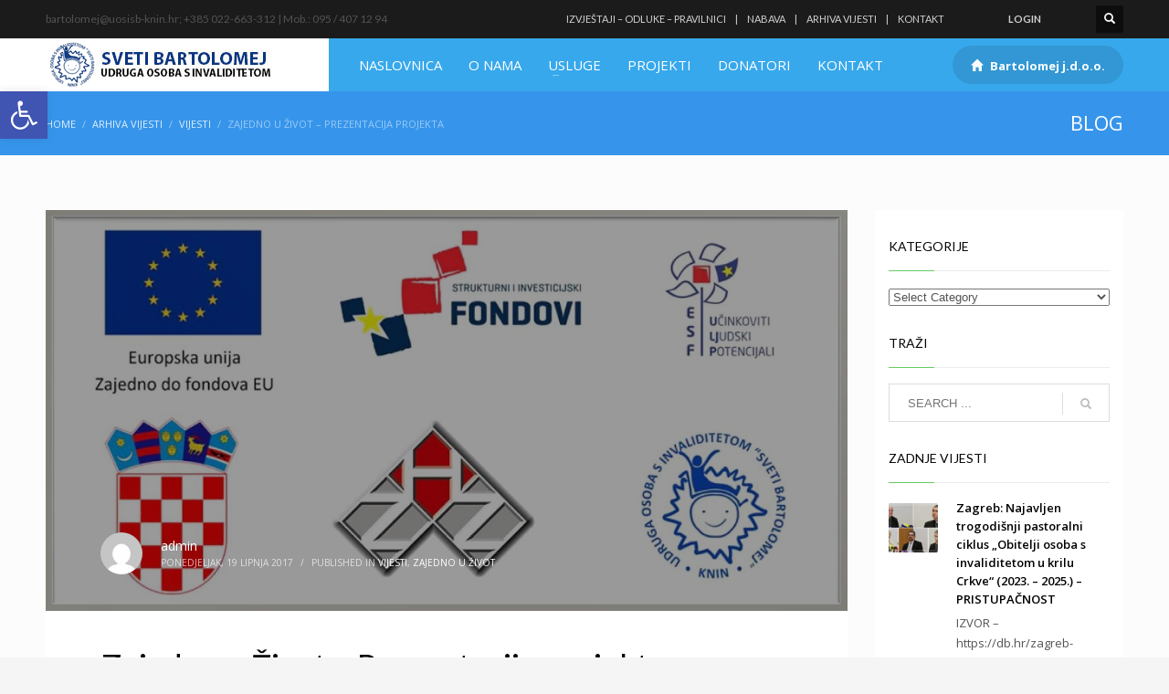

--- FILE ---
content_type: text/html; charset=UTF-8
request_url: https://uosisb-knin.hr/2017/06/zajedno-u-zivot-prezentacija-projekta/
body_size: 89953
content:
<!DOCTYPE html>
<html lang="hr">
<head>
<meta charset="UTF-8"/>
<meta name="twitter:widgets:csp" content="on"/>
<link rel="profile" href="http://gmpg.org/xfn/11"/>
<link rel="pingback" href="https://uosisb-knin.hr/xmlrpc.php"/>

<title>Zajedno u Život  &#8211; Prezentacija projekta &#8211; Udruga osoba s invalidititetom Sveti Bartolomej</title>
<meta name='robots' content='max-image-preview:large' />
	<style>img:is([sizes="auto" i], [sizes^="auto," i]) { contain-intrinsic-size: 3000px 1500px }</style>
	<link rel='dns-prefetch' href='//fonts.googleapis.com' />
<link rel="alternate" type="application/rss+xml" title="Udruga osoba s invalidititetom Sveti Bartolomej &raquo; Kanal" href="https://uosisb-knin.hr/feed/" />
<link rel="alternate" type="application/rss+xml" title="Udruga osoba s invalidititetom Sveti Bartolomej &raquo; Kanal komentara" href="https://uosisb-knin.hr/comments/feed/" />
<link rel="alternate" type="application/rss+xml" title="Udruga osoba s invalidititetom Sveti Bartolomej &raquo; Zajedno u Život  &#8211; Prezentacija projekta Kanal komentara" href="https://uosisb-knin.hr/2017/06/zajedno-u-zivot-prezentacija-projekta/feed/" />
<script type="text/javascript">
/* <![CDATA[ */
window._wpemojiSettings = {"baseUrl":"https:\/\/s.w.org\/images\/core\/emoji\/16.0.1\/72x72\/","ext":".png","svgUrl":"https:\/\/s.w.org\/images\/core\/emoji\/16.0.1\/svg\/","svgExt":".svg","source":{"concatemoji":"https:\/\/uosisb-knin.hr\/wp-includes\/js\/wp-emoji-release.min.js?ver=6.8.3"}};
/*! This file is auto-generated */
!function(s,n){var o,i,e;function c(e){try{var t={supportTests:e,timestamp:(new Date).valueOf()};sessionStorage.setItem(o,JSON.stringify(t))}catch(e){}}function p(e,t,n){e.clearRect(0,0,e.canvas.width,e.canvas.height),e.fillText(t,0,0);var t=new Uint32Array(e.getImageData(0,0,e.canvas.width,e.canvas.height).data),a=(e.clearRect(0,0,e.canvas.width,e.canvas.height),e.fillText(n,0,0),new Uint32Array(e.getImageData(0,0,e.canvas.width,e.canvas.height).data));return t.every(function(e,t){return e===a[t]})}function u(e,t){e.clearRect(0,0,e.canvas.width,e.canvas.height),e.fillText(t,0,0);for(var n=e.getImageData(16,16,1,1),a=0;a<n.data.length;a++)if(0!==n.data[a])return!1;return!0}function f(e,t,n,a){switch(t){case"flag":return n(e,"\ud83c\udff3\ufe0f\u200d\u26a7\ufe0f","\ud83c\udff3\ufe0f\u200b\u26a7\ufe0f")?!1:!n(e,"\ud83c\udde8\ud83c\uddf6","\ud83c\udde8\u200b\ud83c\uddf6")&&!n(e,"\ud83c\udff4\udb40\udc67\udb40\udc62\udb40\udc65\udb40\udc6e\udb40\udc67\udb40\udc7f","\ud83c\udff4\u200b\udb40\udc67\u200b\udb40\udc62\u200b\udb40\udc65\u200b\udb40\udc6e\u200b\udb40\udc67\u200b\udb40\udc7f");case"emoji":return!a(e,"\ud83e\udedf")}return!1}function g(e,t,n,a){var r="undefined"!=typeof WorkerGlobalScope&&self instanceof WorkerGlobalScope?new OffscreenCanvas(300,150):s.createElement("canvas"),o=r.getContext("2d",{willReadFrequently:!0}),i=(o.textBaseline="top",o.font="600 32px Arial",{});return e.forEach(function(e){i[e]=t(o,e,n,a)}),i}function t(e){var t=s.createElement("script");t.src=e,t.defer=!0,s.head.appendChild(t)}"undefined"!=typeof Promise&&(o="wpEmojiSettingsSupports",i=["flag","emoji"],n.supports={everything:!0,everythingExceptFlag:!0},e=new Promise(function(e){s.addEventListener("DOMContentLoaded",e,{once:!0})}),new Promise(function(t){var n=function(){try{var e=JSON.parse(sessionStorage.getItem(o));if("object"==typeof e&&"number"==typeof e.timestamp&&(new Date).valueOf()<e.timestamp+604800&&"object"==typeof e.supportTests)return e.supportTests}catch(e){}return null}();if(!n){if("undefined"!=typeof Worker&&"undefined"!=typeof OffscreenCanvas&&"undefined"!=typeof URL&&URL.createObjectURL&&"undefined"!=typeof Blob)try{var e="postMessage("+g.toString()+"("+[JSON.stringify(i),f.toString(),p.toString(),u.toString()].join(",")+"));",a=new Blob([e],{type:"text/javascript"}),r=new Worker(URL.createObjectURL(a),{name:"wpTestEmojiSupports"});return void(r.onmessage=function(e){c(n=e.data),r.terminate(),t(n)})}catch(e){}c(n=g(i,f,p,u))}t(n)}).then(function(e){for(var t in e)n.supports[t]=e[t],n.supports.everything=n.supports.everything&&n.supports[t],"flag"!==t&&(n.supports.everythingExceptFlag=n.supports.everythingExceptFlag&&n.supports[t]);n.supports.everythingExceptFlag=n.supports.everythingExceptFlag&&!n.supports.flag,n.DOMReady=!1,n.readyCallback=function(){n.DOMReady=!0}}).then(function(){return e}).then(function(){var e;n.supports.everything||(n.readyCallback(),(e=n.source||{}).concatemoji?t(e.concatemoji):e.wpemoji&&e.twemoji&&(t(e.twemoji),t(e.wpemoji)))}))}((window,document),window._wpemojiSettings);
/* ]]> */
</script>
<link rel='stylesheet' id='zn_all_g_fonts-css' href='//fonts.googleapis.com/css?family=Lato%3A100%2C300%2Cregular%2C700%2C900%7COpen+Sans%3A300%2Cregular%2C600%2C700%2C800&#038;ver=6.8.3' type='text/css' media='all' />
<style id='wp-emoji-styles-inline-css' type='text/css'>

	img.wp-smiley, img.emoji {
		display: inline !important;
		border: none !important;
		box-shadow: none !important;
		height: 1em !important;
		width: 1em !important;
		margin: 0 0.07em !important;
		vertical-align: -0.1em !important;
		background: none !important;
		padding: 0 !important;
	}
</style>
<link rel='stylesheet' id='wp-block-library-css' href='https://uosisb-knin.hr/wp-includes/css/dist/block-library/style.min.css?ver=6.8.3' type='text/css' media='all' />
<style id='classic-theme-styles-inline-css' type='text/css'>
/*! This file is auto-generated */
.wp-block-button__link{color:#fff;background-color:#32373c;border-radius:9999px;box-shadow:none;text-decoration:none;padding:calc(.667em + 2px) calc(1.333em + 2px);font-size:1.125em}.wp-block-file__button{background:#32373c;color:#fff;text-decoration:none}
</style>
<style id='global-styles-inline-css' type='text/css'>
:root{--wp--preset--aspect-ratio--square: 1;--wp--preset--aspect-ratio--4-3: 4/3;--wp--preset--aspect-ratio--3-4: 3/4;--wp--preset--aspect-ratio--3-2: 3/2;--wp--preset--aspect-ratio--2-3: 2/3;--wp--preset--aspect-ratio--16-9: 16/9;--wp--preset--aspect-ratio--9-16: 9/16;--wp--preset--color--black: #000000;--wp--preset--color--cyan-bluish-gray: #abb8c3;--wp--preset--color--white: #ffffff;--wp--preset--color--pale-pink: #f78da7;--wp--preset--color--vivid-red: #cf2e2e;--wp--preset--color--luminous-vivid-orange: #ff6900;--wp--preset--color--luminous-vivid-amber: #fcb900;--wp--preset--color--light-green-cyan: #7bdcb5;--wp--preset--color--vivid-green-cyan: #00d084;--wp--preset--color--pale-cyan-blue: #8ed1fc;--wp--preset--color--vivid-cyan-blue: #0693e3;--wp--preset--color--vivid-purple: #9b51e0;--wp--preset--gradient--vivid-cyan-blue-to-vivid-purple: linear-gradient(135deg,rgba(6,147,227,1) 0%,rgb(155,81,224) 100%);--wp--preset--gradient--light-green-cyan-to-vivid-green-cyan: linear-gradient(135deg,rgb(122,220,180) 0%,rgb(0,208,130) 100%);--wp--preset--gradient--luminous-vivid-amber-to-luminous-vivid-orange: linear-gradient(135deg,rgba(252,185,0,1) 0%,rgba(255,105,0,1) 100%);--wp--preset--gradient--luminous-vivid-orange-to-vivid-red: linear-gradient(135deg,rgba(255,105,0,1) 0%,rgb(207,46,46) 100%);--wp--preset--gradient--very-light-gray-to-cyan-bluish-gray: linear-gradient(135deg,rgb(238,238,238) 0%,rgb(169,184,195) 100%);--wp--preset--gradient--cool-to-warm-spectrum: linear-gradient(135deg,rgb(74,234,220) 0%,rgb(151,120,209) 20%,rgb(207,42,186) 40%,rgb(238,44,130) 60%,rgb(251,105,98) 80%,rgb(254,248,76) 100%);--wp--preset--gradient--blush-light-purple: linear-gradient(135deg,rgb(255,206,236) 0%,rgb(152,150,240) 100%);--wp--preset--gradient--blush-bordeaux: linear-gradient(135deg,rgb(254,205,165) 0%,rgb(254,45,45) 50%,rgb(107,0,62) 100%);--wp--preset--gradient--luminous-dusk: linear-gradient(135deg,rgb(255,203,112) 0%,rgb(199,81,192) 50%,rgb(65,88,208) 100%);--wp--preset--gradient--pale-ocean: linear-gradient(135deg,rgb(255,245,203) 0%,rgb(182,227,212) 50%,rgb(51,167,181) 100%);--wp--preset--gradient--electric-grass: linear-gradient(135deg,rgb(202,248,128) 0%,rgb(113,206,126) 100%);--wp--preset--gradient--midnight: linear-gradient(135deg,rgb(2,3,129) 0%,rgb(40,116,252) 100%);--wp--preset--font-size--small: 13px;--wp--preset--font-size--medium: 20px;--wp--preset--font-size--large: 36px;--wp--preset--font-size--x-large: 42px;--wp--preset--spacing--20: 0.44rem;--wp--preset--spacing--30: 0.67rem;--wp--preset--spacing--40: 1rem;--wp--preset--spacing--50: 1.5rem;--wp--preset--spacing--60: 2.25rem;--wp--preset--spacing--70: 3.38rem;--wp--preset--spacing--80: 5.06rem;--wp--preset--shadow--natural: 6px 6px 9px rgba(0, 0, 0, 0.2);--wp--preset--shadow--deep: 12px 12px 50px rgba(0, 0, 0, 0.4);--wp--preset--shadow--sharp: 6px 6px 0px rgba(0, 0, 0, 0.2);--wp--preset--shadow--outlined: 6px 6px 0px -3px rgba(255, 255, 255, 1), 6px 6px rgba(0, 0, 0, 1);--wp--preset--shadow--crisp: 6px 6px 0px rgba(0, 0, 0, 1);}:where(.is-layout-flex){gap: 0.5em;}:where(.is-layout-grid){gap: 0.5em;}body .is-layout-flex{display: flex;}.is-layout-flex{flex-wrap: wrap;align-items: center;}.is-layout-flex > :is(*, div){margin: 0;}body .is-layout-grid{display: grid;}.is-layout-grid > :is(*, div){margin: 0;}:where(.wp-block-columns.is-layout-flex){gap: 2em;}:where(.wp-block-columns.is-layout-grid){gap: 2em;}:where(.wp-block-post-template.is-layout-flex){gap: 1.25em;}:where(.wp-block-post-template.is-layout-grid){gap: 1.25em;}.has-black-color{color: var(--wp--preset--color--black) !important;}.has-cyan-bluish-gray-color{color: var(--wp--preset--color--cyan-bluish-gray) !important;}.has-white-color{color: var(--wp--preset--color--white) !important;}.has-pale-pink-color{color: var(--wp--preset--color--pale-pink) !important;}.has-vivid-red-color{color: var(--wp--preset--color--vivid-red) !important;}.has-luminous-vivid-orange-color{color: var(--wp--preset--color--luminous-vivid-orange) !important;}.has-luminous-vivid-amber-color{color: var(--wp--preset--color--luminous-vivid-amber) !important;}.has-light-green-cyan-color{color: var(--wp--preset--color--light-green-cyan) !important;}.has-vivid-green-cyan-color{color: var(--wp--preset--color--vivid-green-cyan) !important;}.has-pale-cyan-blue-color{color: var(--wp--preset--color--pale-cyan-blue) !important;}.has-vivid-cyan-blue-color{color: var(--wp--preset--color--vivid-cyan-blue) !important;}.has-vivid-purple-color{color: var(--wp--preset--color--vivid-purple) !important;}.has-black-background-color{background-color: var(--wp--preset--color--black) !important;}.has-cyan-bluish-gray-background-color{background-color: var(--wp--preset--color--cyan-bluish-gray) !important;}.has-white-background-color{background-color: var(--wp--preset--color--white) !important;}.has-pale-pink-background-color{background-color: var(--wp--preset--color--pale-pink) !important;}.has-vivid-red-background-color{background-color: var(--wp--preset--color--vivid-red) !important;}.has-luminous-vivid-orange-background-color{background-color: var(--wp--preset--color--luminous-vivid-orange) !important;}.has-luminous-vivid-amber-background-color{background-color: var(--wp--preset--color--luminous-vivid-amber) !important;}.has-light-green-cyan-background-color{background-color: var(--wp--preset--color--light-green-cyan) !important;}.has-vivid-green-cyan-background-color{background-color: var(--wp--preset--color--vivid-green-cyan) !important;}.has-pale-cyan-blue-background-color{background-color: var(--wp--preset--color--pale-cyan-blue) !important;}.has-vivid-cyan-blue-background-color{background-color: var(--wp--preset--color--vivid-cyan-blue) !important;}.has-vivid-purple-background-color{background-color: var(--wp--preset--color--vivid-purple) !important;}.has-black-border-color{border-color: var(--wp--preset--color--black) !important;}.has-cyan-bluish-gray-border-color{border-color: var(--wp--preset--color--cyan-bluish-gray) !important;}.has-white-border-color{border-color: var(--wp--preset--color--white) !important;}.has-pale-pink-border-color{border-color: var(--wp--preset--color--pale-pink) !important;}.has-vivid-red-border-color{border-color: var(--wp--preset--color--vivid-red) !important;}.has-luminous-vivid-orange-border-color{border-color: var(--wp--preset--color--luminous-vivid-orange) !important;}.has-luminous-vivid-amber-border-color{border-color: var(--wp--preset--color--luminous-vivid-amber) !important;}.has-light-green-cyan-border-color{border-color: var(--wp--preset--color--light-green-cyan) !important;}.has-vivid-green-cyan-border-color{border-color: var(--wp--preset--color--vivid-green-cyan) !important;}.has-pale-cyan-blue-border-color{border-color: var(--wp--preset--color--pale-cyan-blue) !important;}.has-vivid-cyan-blue-border-color{border-color: var(--wp--preset--color--vivid-cyan-blue) !important;}.has-vivid-purple-border-color{border-color: var(--wp--preset--color--vivid-purple) !important;}.has-vivid-cyan-blue-to-vivid-purple-gradient-background{background: var(--wp--preset--gradient--vivid-cyan-blue-to-vivid-purple) !important;}.has-light-green-cyan-to-vivid-green-cyan-gradient-background{background: var(--wp--preset--gradient--light-green-cyan-to-vivid-green-cyan) !important;}.has-luminous-vivid-amber-to-luminous-vivid-orange-gradient-background{background: var(--wp--preset--gradient--luminous-vivid-amber-to-luminous-vivid-orange) !important;}.has-luminous-vivid-orange-to-vivid-red-gradient-background{background: var(--wp--preset--gradient--luminous-vivid-orange-to-vivid-red) !important;}.has-very-light-gray-to-cyan-bluish-gray-gradient-background{background: var(--wp--preset--gradient--very-light-gray-to-cyan-bluish-gray) !important;}.has-cool-to-warm-spectrum-gradient-background{background: var(--wp--preset--gradient--cool-to-warm-spectrum) !important;}.has-blush-light-purple-gradient-background{background: var(--wp--preset--gradient--blush-light-purple) !important;}.has-blush-bordeaux-gradient-background{background: var(--wp--preset--gradient--blush-bordeaux) !important;}.has-luminous-dusk-gradient-background{background: var(--wp--preset--gradient--luminous-dusk) !important;}.has-pale-ocean-gradient-background{background: var(--wp--preset--gradient--pale-ocean) !important;}.has-electric-grass-gradient-background{background: var(--wp--preset--gradient--electric-grass) !important;}.has-midnight-gradient-background{background: var(--wp--preset--gradient--midnight) !important;}.has-small-font-size{font-size: var(--wp--preset--font-size--small) !important;}.has-medium-font-size{font-size: var(--wp--preset--font-size--medium) !important;}.has-large-font-size{font-size: var(--wp--preset--font-size--large) !important;}.has-x-large-font-size{font-size: var(--wp--preset--font-size--x-large) !important;}
:where(.wp-block-post-template.is-layout-flex){gap: 1.25em;}:where(.wp-block-post-template.is-layout-grid){gap: 1.25em;}
:where(.wp-block-columns.is-layout-flex){gap: 2em;}:where(.wp-block-columns.is-layout-grid){gap: 2em;}
:root :where(.wp-block-pullquote){font-size: 1.5em;line-height: 1.6;}
</style>
<link rel='stylesheet' id='wpsm_counter-font-awesome-front-css' href='https://uosisb-knin.hr/wp-content/plugins/counter-number-showcase/assets/css/font-awesome/css/font-awesome.min.css?ver=6.8.3' type='text/css' media='all' />
<link rel='stylesheet' id='wpsm_counter_bootstrap-front-css' href='https://uosisb-knin.hr/wp-content/plugins/counter-number-showcase/assets/css/bootstrap-front.css?ver=6.8.3' type='text/css' media='all' />
<link rel='stylesheet' id='wpsm_counter_column-css' href='https://uosisb-knin.hr/wp-content/plugins/counter-number-showcase/assets/css/counter-column.css?ver=6.8.3' type='text/css' media='all' />
<link rel='stylesheet' id='hg-mailchimp-styles-css' href='https://uosisb-knin.hr/wp-content/themes/kallyas/framework/hogash-mailchimp/assets/css/hg-mailchimp.css?ver=1.0.0' type='text/css' media='all' />
<link rel='stylesheet' id='kallyas-styles-css' href='https://uosisb-knin.hr/wp-content/themes/kallyas/style.css?ver=4.16.0' type='text/css' media='all' />
<link rel='stylesheet' id='th-bootstrap-styles-css' href='https://uosisb-knin.hr/wp-content/themes/kallyas/css/bootstrap.min.css?ver=4.16.0' type='text/css' media='all' />
<link rel='stylesheet' id='th-theme-template-styles-css' href='https://uosisb-knin.hr/wp-content/themes/kallyas/css/template.min.css?ver=4.16.0' type='text/css' media='all' />
<link rel='stylesheet' id='pojo-a11y-css' href='https://uosisb-knin.hr/wp-content/plugins/pojo-accessibility/assets/css/style.min.css?ver=1.0.0' type='text/css' media='all' />
<link rel='stylesheet' id='zion-frontend-css' href='https://uosisb-knin.hr/wp-content/themes/kallyas/framework/zion-builder/assets/css/znb_frontend.css?ver=1.0.20' type='text/css' media='all' />
<link rel='stylesheet' id='4512-layout.css-css' href='//uosisb-knin.hr/wp-content/uploads/zion-builder/cache/4512-layout.css?ver=81609cfe41f3e61df78e6df7fe97035a' type='text/css' media='all' />
<link rel='stylesheet' id='animate.css-css' href='https://uosisb-knin.hr/wp-content/themes/kallyas/css/vendors/animate.min.css?ver=4.16.0' type='text/css' media='all' />
<link rel='stylesheet' id='th-theme-print-stylesheet-css' href='https://uosisb-knin.hr/wp-content/themes/kallyas/css/print.css?ver=4.16.0' type='text/css' media='print' />
<link rel='stylesheet' id='th-theme-options-styles-css' href='//uosisb-knin.hr/wp-content/uploads/zn_dynamic.css?ver=1750917200' type='text/css' media='all' />
<script type="text/javascript" src="https://uosisb-knin.hr/wp-includes/js/jquery/jquery.min.js?ver=3.7.1" id="jquery-core-js"></script>
<script type="text/javascript" src="https://uosisb-knin.hr/wp-includes/js/jquery/jquery-migrate.min.js?ver=3.4.1" id="jquery-migrate-js"></script>
<link rel="https://api.w.org/" href="https://uosisb-knin.hr/wp-json/" /><link rel="alternate" title="JSON" type="application/json" href="https://uosisb-knin.hr/wp-json/wp/v2/posts/4512" /><link rel="EditURI" type="application/rsd+xml" title="RSD" href="https://uosisb-knin.hr/xmlrpc.php?rsd" />
<meta name="generator" content="WordPress 6.8.3" />
<link rel="canonical" href="https://uosisb-knin.hr/2017/06/zajedno-u-zivot-prezentacija-projekta/" />
<link rel='shortlink' href='https://uosisb-knin.hr/?p=4512' />
<link rel="alternate" title="oEmbed (JSON)" type="application/json+oembed" href="https://uosisb-knin.hr/wp-json/oembed/1.0/embed?url=https%3A%2F%2Fuosisb-knin.hr%2F2017%2F06%2Fzajedno-u-zivot-prezentacija-projekta%2F" />
<link rel="alternate" title="oEmbed (XML)" type="text/xml+oembed" href="https://uosisb-knin.hr/wp-json/oembed/1.0/embed?url=https%3A%2F%2Fuosisb-knin.hr%2F2017%2F06%2Fzajedno-u-zivot-prezentacija-projekta%2F&#038;format=xml" />
		<meta name="theme-color"
			  content="#66cc66">
				<meta name="viewport" content="width=device-width, initial-scale=1, maximum-scale=1"/>
		
		<!--[if lte IE 8]>
		<script type="text/javascript">
			var $buoop = {
				vs: {i: 10, f: 25, o: 12.1, s: 7, n: 9}
			};

			$buoop.ol = window.onload;

			window.onload = function () {
				try {
					if ($buoop.ol) {
						$buoop.ol()
					}
				}
				catch (e) {
				}

				var e = document.createElement("script");
				e.setAttribute("type", "text/javascript");
				e.setAttribute("src", "https://browser-update.org/update.js");
				document.body.appendChild(e);
			};
		</script>
		<![endif]-->

		<!-- for IE6-8 support of HTML5 elements -->
		<!--[if lt IE 9]>
		<script src="//html5shim.googlecode.com/svn/trunk/html5.js"></script>
		<![endif]-->
		
	<!-- Fallback for animating in viewport -->
	<noscript>
		<style type="text/css" media="screen">
			.zn-animateInViewport {visibility: visible;}
		</style>
	</noscript>
	<style type="text/css">
#pojo-a11y-toolbar .pojo-a11y-toolbar-toggle a{ background-color: #4054b2;	color: #ffffff;}
#pojo-a11y-toolbar .pojo-a11y-toolbar-overlay, #pojo-a11y-toolbar .pojo-a11y-toolbar-overlay ul.pojo-a11y-toolbar-items.pojo-a11y-links{ border-color: #4054b2;}
body.pojo-a11y-focusable a:focus{ outline-style: solid !important;	outline-width: 1px !important;	outline-color: #FF0000 !important;}
#pojo-a11y-toolbar{ top: 100px !important;}
#pojo-a11y-toolbar .pojo-a11y-toolbar-overlay{ background-color: #ffffff;}
#pojo-a11y-toolbar .pojo-a11y-toolbar-overlay ul.pojo-a11y-toolbar-items li.pojo-a11y-toolbar-item a, #pojo-a11y-toolbar .pojo-a11y-toolbar-overlay p.pojo-a11y-toolbar-title{ color: #333333;}
#pojo-a11y-toolbar .pojo-a11y-toolbar-overlay ul.pojo-a11y-toolbar-items li.pojo-a11y-toolbar-item a.active{ background-color: #4054b2;	color: #ffffff;}
@media (max-width: 767px) { #pojo-a11y-toolbar { top: 50px !important; } }</style><meta name="generator" content="Powered by Slider Revolution 6.6.15 - responsive, Mobile-Friendly Slider Plugin for WordPress with comfortable drag and drop interface." />
<script>function setREVStartSize(e){
			//window.requestAnimationFrame(function() {
				window.RSIW = window.RSIW===undefined ? window.innerWidth : window.RSIW;
				window.RSIH = window.RSIH===undefined ? window.innerHeight : window.RSIH;
				try {
					var pw = document.getElementById(e.c).parentNode.offsetWidth,
						newh;
					pw = pw===0 || isNaN(pw) || (e.l=="fullwidth" || e.layout=="fullwidth") ? window.RSIW : pw;
					e.tabw = e.tabw===undefined ? 0 : parseInt(e.tabw);
					e.thumbw = e.thumbw===undefined ? 0 : parseInt(e.thumbw);
					e.tabh = e.tabh===undefined ? 0 : parseInt(e.tabh);
					e.thumbh = e.thumbh===undefined ? 0 : parseInt(e.thumbh);
					e.tabhide = e.tabhide===undefined ? 0 : parseInt(e.tabhide);
					e.thumbhide = e.thumbhide===undefined ? 0 : parseInt(e.thumbhide);
					e.mh = e.mh===undefined || e.mh=="" || e.mh==="auto" ? 0 : parseInt(e.mh,0);
					if(e.layout==="fullscreen" || e.l==="fullscreen")
						newh = Math.max(e.mh,window.RSIH);
					else{
						e.gw = Array.isArray(e.gw) ? e.gw : [e.gw];
						for (var i in e.rl) if (e.gw[i]===undefined || e.gw[i]===0) e.gw[i] = e.gw[i-1];
						e.gh = e.el===undefined || e.el==="" || (Array.isArray(e.el) && e.el.length==0)? e.gh : e.el;
						e.gh = Array.isArray(e.gh) ? e.gh : [e.gh];
						for (var i in e.rl) if (e.gh[i]===undefined || e.gh[i]===0) e.gh[i] = e.gh[i-1];
											
						var nl = new Array(e.rl.length),
							ix = 0,
							sl;
						e.tabw = e.tabhide>=pw ? 0 : e.tabw;
						e.thumbw = e.thumbhide>=pw ? 0 : e.thumbw;
						e.tabh = e.tabhide>=pw ? 0 : e.tabh;
						e.thumbh = e.thumbhide>=pw ? 0 : e.thumbh;
						for (var i in e.rl) nl[i] = e.rl[i]<window.RSIW ? 0 : e.rl[i];
						sl = nl[0];
						for (var i in nl) if (sl>nl[i] && nl[i]>0) { sl = nl[i]; ix=i;}
						var m = pw>(e.gw[ix]+e.tabw+e.thumbw) ? 1 : (pw-(e.tabw+e.thumbw)) / (e.gw[ix]);
						newh =  (e.gh[ix] * m) + (e.tabh + e.thumbh);
					}
					var el = document.getElementById(e.c);
					if (el!==null && el) el.style.height = newh+"px";
					el = document.getElementById(e.c+"_wrapper");
					if (el!==null && el) {
						el.style.height = newh+"px";
						el.style.display = "block";
					}
				} catch(e){
					console.log("Failure at Presize of Slider:" + e)
				}
			//});
		  };</script>
</head>

<body  class="wp-singular post-template-default single single-post postid-4512 single-format-standard wp-theme-kallyas kl-skin--light" itemscope="itemscope" itemtype="https://schema.org/WebPage" >


<div class="login_register_stuff">		<!-- Login/Register Modal forms - hidden by default to be opened through modal -->
			<div id="login_panel" class="loginbox-popup auth-popup mfp-hide">
				<div class="inner-container login-panel auth-popup-panel">
					<h3 class="m_title_ext auth-popup-title" itemprop="alternativeHeadline" >SIGN IN YOUR ACCOUNT TO HAVE ACCESS TO DIFFERENT FEATURES</h3>
					<form id="login_form" name="login_form" method="post" class="zn_form_login znhg-ajax-login-form" action="https://uosisb-knin.hr/wp-login.php">

						<div class="zn_form_login-result"></div>

						<div class="form-group kl-fancy-form">
							<input type="text" id="kl-username" name="log" class="form-control inputbox kl-fancy-form-input kl-fw-input"
								   placeholder="eg: james_smith"/>
							<label class="kl-font-alt kl-fancy-form-label">USERNAME</label>
						</div>

						<div class="form-group kl-fancy-form">
							<input type="password" id="kl-password" name="pwd" class="form-control inputbox kl-fancy-form-input kl-fw-input"
								   placeholder="type password"/>
							<label class="kl-font-alt kl-fancy-form-label">PASSWORD</label>
						</div>

						
						<label class="zn_remember auth-popup-remember" for="kl-rememberme">
							<input type="checkbox" name="rememberme" id="kl-rememberme" value="forever" class="auth-popup-remember-chb"/>
							 Remember Me						</label>

						<input type="submit" id="login" name="submit_button" class="btn zn_sub_button btn-fullcolor btn-md"
							   value="LOG IN"/>

						<input type="hidden" value="login" class="" name="zn_form_action"/>
						<input type="hidden" value="zn_do_login" class="" name="action"/>

						<div class="links auth-popup-links">
														<a href="#forgot_panel" class="kl-login-box auth-popup-link">FORGOT YOUR PASSWORD?</a>
						</div>
					</form>
				</div>
			</div>
		<!-- end login panel -->
				<div id="forgot_panel" class="loginbox-popup auth-popup forgot-popup mfp-hide">
			<div class="inner-container forgot-panel auth-popup-panel">
				<h3 class="m_title m_title_ext text-custom auth-popup-title" itemprop="alternativeHeadline" >FORGOT YOUR DETAILS?</h3>
				<form id="forgot_form" name="login_form" method="post" class="zn_form_lost_pass" action="https://uosisb-knin.hr/wp-login.php?action=lostpassword">
					<div class="zn_form_login-result"></div>
					<div class="form-group kl-fancy-form">
						<input type="text" id="forgot-email" name="user_login" class="form-control inputbox kl-fancy-form-input kl-fw-input" placeholder="..."/>
						<label class="kl-font-alt kl-fancy-form-label">USERNAME OR EMAIL</label>
					</div>
					<input type="hidden" name="wc_reset_password" value="true">
					<input type="hidden" id="_wpnonce" name="_wpnonce" value="38a7a2217b" /><input type="hidden" name="_wp_http_referer" value="/2017/06/zajedno-u-zivot-prezentacija-projekta/" />					<div class="form-group">
						<input type="submit" id="recover" name="submit" class="btn btn-block zn_sub_button btn-fullcolor btn-md" value="SEND MY DETAILS!"/>
					</div>
					<div class="links auth-popup-links">
						<a href="#login_panel" class="kl-login-box auth-popup-link">AAH, WAIT, I REMEMBER NOW!</a>
					</div>
				</form>
			</div>
		</div><!-- end forgot pwd. panel -->
		</div><!-- end login register stuff -->		<div id="fb-root"></div>
		<script>(function (d, s, id) {
				var js, fjs = d.getElementsByTagName(s)[0];
				if (d.getElementById(id)) return;
				js = d.createElement(s);
				js.id = id;
				js.src = "//connect.facebook.net/en_US/sdk.js#xfbml=1&version=v2.5";
				fjs.parentNode.insertBefore(js, fjs);
			}(document, 'script', 'facebook-jssdk'));</script>
		

<div id="page_wrapper">

<header id="header" class="site-header  style14 cta_button   header--fixed  headerstyle-xs--image_color  sticky-resize headerstyle--image_color site-header--absolute nav-th--light sheader-sh--default"  data-original-sticky-textscheme="sh--default"  role="banner" itemscope="itemscope" itemtype="https://schema.org/WPHeader" >
		<div class="site-header-wrapper sticky-top-area">

		<div class="site-header-top-wrapper topbar-style--default  sh--default">

			<div class="siteheader-container container">

				

	
	<div class="fxb-row site-header-row site-header-top ">

		<div class='fxb-col fxb fxb-start-x fxb-center-y fxb-basis-auto site-header-col-left site-header-top-left'>
			<div class="sh-component kl-header-toptext kl-font-alt">bartolomej@uosisb-knin.hr;  +385 022-663-312 | Mob.: 095 / 407 12 94</div>					</div>

		<div class='fxb-col fxb fxb-end-x fxb-center-y fxb-basis-auto site-header-col-right site-header-top-right'>
						<div class="sh-component zn_header_top_nav-wrapper "><span class="headernav-trigger js-toggle-class" data-target=".zn_header_top_nav-wrapper" data-target-class="is-opened"></span><ul id="menu-header-small-menu-1" class="zn_header_top_nav topnav topnav-no-sc clearfix"><li class="menu-item menu-item-type-post_type menu-item-object-page menu-item-2836"><a href="https://uosisb-knin.hr/izvjestaji-odluke-pravilnici/">IZVJEŠTAJI – ODLUKE – PRAVILNICI</a></li>
<li class="menu-item menu-item-type-post_type menu-item-object-page menu-item-2858"><a href="https://uosisb-knin.hr/nabava/">NABAVA</a></li>
<li class="menu-item menu-item-type-post_type menu-item-object-page current_page_parent menu-item-2566"><a href="https://uosisb-knin.hr/blog/">ARHIVA VIJESTI</a></li>
<li class="menu-item menu-item-type-custom menu-item-object-custom menu-item-2567"><a href="/kontakt/">KONTAKT</a></li>
</ul></div><ul class="sh-component topnav navRight topnav--log topnav-no-sc topnav-no-hdnav"><li class="topnav-li"><a href="#login_panel" class="kl-login-box topnav-item"><i class="glyphicon glyphicon-log-in visible-xs xs-icon"></i><span class="hidden-xs">LOGIN</span></a></li></ul>
		<div id="search" class="sh-component header-search headsearch--def">

			<a href="#" class="searchBtn header-search-button">
				<span class="glyphicon glyphicon-search kl-icon-white"></span>
			</a>

			<div class="search-container header-search-container">
				
<form id="searchform" class="gensearch__form" action="https://uosisb-knin.hr/" method="get">
	<input id="s" name="s" value="" class="inputbox gensearch__input" type="text" placeholder="SEARCH ..." />
	<button type="submit" id="searchsubmit" value="go" class="gensearch__submit glyphicon glyphicon-search"></button>
	</form>			</div>
		</div>

				</div>

	</div><!-- /.site-header-top -->

	

			</div>
		</div><!-- /.site-header-top-wrapper -->

		<div class="kl-top-header site-header-main-wrapper clearfix   header-no-bottom  sh--default">

			<div class="container siteheader-container ">

				<div class='fxb-col fxb-basis-auto'>

					

<div class="fxb-row site-header-row site-header-main ">

	<div class='fxb-col fxb fxb-start-x fxb-center-y fxb-basis-auto fxb-grow-0 fxb-sm-full site-header-col-left site-header-main-left'>
				<div id="logo-container" class="logo-container hasInfoCard  logosize--yes zn-original-logo">
			<!-- Logo -->
			<h3 class='site-logo logo ' id='logo'><a href='https://uosisb-knin.hr/' class='site-logo-anch'><img class="logo-img site-logo-img" src="https://uosisb-knin.hr/wp-content/uploads/2018/10/logo2.png"  alt="Udruga osoba s invalidititetom Sveti Bartolomej" title="UOSISB KNIN" data-mobile-logo="http://uosisb-knin.hr/wp-content/uploads/2018/10/logo2-1.png" /></a></h3>			<!-- InfoCard -->
			
		<div id="infocard" class="logo-infocard">
			<div class="custom ">
				<div class="row">
					<div class="col-sm-5">
						<div class="infocard-wrapper text-center">
																						<p>Udruga osoba s invaliditetom „Sveti Bartolomej”Knin je humanitarno-socijalna udruga, osnovana 1999.</p>
													</div>
					</div>

					<div class="col-sm-7">
						<div class="custom contact-details">

														<p>
																	<strong>+385 022-663-312</strong><br>
								
																	Email:&nbsp;<a href="mailto:bartolomej@uosisb-knin.hr;">bartolomej@uosisb-knin.hr;</a>
															</p>
							
															<p>
								IBAN: HR54 2407 0001 1005 7291 5, OTP banka<br/>4. gardijske brigade, 22300 Knin,								</p>
							
															<a href="https://goo.gl/maps/qdx9wn1Cd5S2" target="_blank" class="map-link">
									<span class="glyphicon glyphicon-map-marker kl-icon-white"></span>
									<span>Open in Google Maps</span>
								</a>
							
						</div>

						<div style="height:20px;"></div>

											</div>
				</div>
			</div>
		</div>
			</div>

			</div>

	<div class='fxb-col fxb fxb-center-x fxb-center-y fxb-basis-auto fxb-sm-half site-header-col-center site-header-main-center'>
				<div class="sh-component main-menu-wrapper" role="navigation" itemscope="itemscope" itemtype="https://schema.org/SiteNavigationElement" >

					<div class="zn-res-menuwrapper">
			<a href="#" class="zn-res-trigger zn-menuBurger zn-menuBurger--1--s zn-menuBurger--anim1 " id="zn-res-trigger">
				<span></span>
				<span></span>
				<span></span>
			</a>
		</div><!-- end responsive menu -->
		<div id="main-menu" class="main-nav mainnav--sidepanel mainnav--active-bg mainnav--pointer-dash nav-mm--light zn_mega_wrapper "><ul id="menu-glavni-izbornik" class="main-menu main-menu-nav zn_mega_menu "><li id="menu-item-2568" class="main-menu-item menu-item menu-item-type-post_type menu-item-object-page menu-item-home menu-item-2568  main-menu-item-top  menu-item-even menu-item-depth-0"><a href="https://uosisb-knin.hr/" class=" main-menu-link main-menu-link-top"><span>NASLOVNICA</span></a></li>
<li id="menu-item-2597" class="main-menu-item menu-item menu-item-type-post_type menu-item-object-page menu-item-2597  main-menu-item-top  menu-item-even menu-item-depth-0"><a href="https://uosisb-knin.hr/o-nama/" class=" main-menu-link main-menu-link-top"><span>O NAMA</span></a></li>
<li id="menu-item-2593" class="main-menu-item menu-item menu-item-type-post_type menu-item-object-page menu-item-has-children menu-item-2593  main-menu-item-top  menu-item-even menu-item-depth-0"><a href="https://uosisb-knin.hr/o-nama/" class=" main-menu-link main-menu-link-top"><span>USLUGE</span></a>
<ul class="sub-menu clearfix">
	<li id="menu-item-2598" class="main-menu-item menu-item menu-item-type-post_type menu-item-object-page menu-item-2598  main-menu-item-sub  menu-item-odd menu-item-depth-1"><a href="https://uosisb-knin.hr/poludnevni_boravak/" class=" main-menu-link main-menu-link-sub"><span>POLUDNEVNI BORAVAK ZA DJECU I MLADE</span></a></li>
	<li id="menu-item-11260" class="main-menu-item menu-item menu-item-type-custom menu-item-object-custom menu-item-has-children menu-item-11260  main-menu-item-sub  menu-item-odd menu-item-depth-1"><a href="http://#" class=" main-menu-link main-menu-link-sub"><span>ASISTENCIJA</span></a>
	<ul class="sub-menu clearfix">
		<li id="menu-item-2723" class="main-menu-item menu-item menu-item-type-post_type menu-item-object-page menu-item-2723  main-menu-item-sub main-menu-item-sub-sub menu-item-even menu-item-depth-2"><a href="https://uosisb-knin.hr/osobna-asistencija/" class=" main-menu-link main-menu-link-sub"><span>OSOBNA ASISTENCIJA</span></a></li>
		<li id="menu-item-11259" class="main-menu-item menu-item menu-item-type-post_type menu-item-object-post menu-item-11259  main-menu-item-sub main-menu-item-sub-sub menu-item-even menu-item-depth-2"><a href="https://uosisb-knin.hr/2022/05/pomocnici-u-asistenciji/" class=" main-menu-link main-menu-link-sub"><span>POMOĆNICI U ASISTENCIJI</span></a></li>
	</ul>
</li>
	<li id="menu-item-2737" class="main-menu-item menu-item menu-item-type-post_type menu-item-object-page menu-item-2737  main-menu-item-sub  menu-item-odd menu-item-depth-1"><a href="https://uosisb-knin.hr/aktivnosti/" class=" main-menu-link main-menu-link-sub"><span>AKTIVNOSTI</span></a></li>
	<li id="menu-item-2734" class="main-menu-item menu-item menu-item-type-post_type menu-item-object-page menu-item-2734  main-menu-item-sub  menu-item-odd menu-item-depth-1"><a href="https://uosisb-knin.hr/pomoc-u-kuci/" class=" main-menu-link main-menu-link-sub"><span>POMOĆ U KUĆI</span></a></li>
</ul>
</li>
<li id="menu-item-2594" class="main-menu-item menu-item menu-item-type-post_type menu-item-object-page menu-item-2594  main-menu-item-top  menu-item-even menu-item-depth-0"><a href="https://uosisb-knin.hr/projekti-2/" class=" main-menu-link main-menu-link-top"><span>PROJEKTI</span></a></li>
<li id="menu-item-11547" class="main-menu-item menu-item menu-item-type-custom menu-item-object-custom menu-item-11547  main-menu-item-top  menu-item-even menu-item-depth-0"><a href="https://uosisb-knin.hr/?s=DONATOR" class=" main-menu-link main-menu-link-top"><span>DONATORI</span></a></li>
<li id="menu-item-2610" class="main-menu-item menu-item menu-item-type-post_type menu-item-object-page menu-item-2610  main-menu-item-top  menu-item-even menu-item-depth-0"><a href="https://uosisb-knin.hr/kontakt/" class=" main-menu-link main-menu-link-top"><span>KONTAKT</span></a></li>
</ul></div>		</div>
		<!-- end main_menu -->
			</div>

	<div class='fxb-col fxb fxb-end-x fxb-center-y fxb-basis-auto fxb-sm-half site-header-col-right site-header-main-right'>

		<div class='fxb-col fxb fxb-end-x fxb-center-y fxb-basis-auto fxb-sm-half site-header-main-right-top'>
						<a href="https://bartolomej.hr/"  class="sh-component ctabutton cta-button-0 kl-cta-custom btn btn-fullcolor btn-custom-color  zn_dummy_value cta-icon--before btn--round"  target="_self"  itemprop="url" ><span data-zniconfam="glyphicons_halflingsregular" data-zn_icon=""></span><span>Bartolomej j.d.o.o.</span></a>		</div>

		
	</div>

</div><!-- /.site-header-main -->


				</div>

							</div><!-- /.siteheader-container -->

		</div><!-- /.site-header-main-wrapper -->

		

	</div><!-- /.site-header-wrapper -->
	</header>
<div id="page_header" class="page-subheader page-subheader--auto page-subheader--inherit-hp uh_zn_def_header_style  psubhead-stheader--absolute sh-tcolor--light">

    <div class="bgback"></div>

    
    <div class="th-sparkles"></div>

    <!-- DEFAULT HEADER STYLE -->
    <div class="ph-content-wrap">
        <div class="ph-content-v-center">
            <div>
                <div class="container">
                    <div class="row">
                                                <div class="col-sm-6">
                            <ul vocab="http://schema.org/" typeof="BreadcrumbList" class="breadcrumbs fixclear bread-style--minimal"><li property="itemListElement" typeof="ListItem"><a property="item" typeof="WebPage" href="https://uosisb-knin.hr">Home</a></li><li property="itemListElement" typeof="ListItem"><a property="item" typeof="WebPage" title="ARHIVA VIJESTI" href="https://uosisb-knin.hr/blog/">ARHIVA VIJESTI</a></li><li property="itemListElement" typeof="ListItem"><a property="item" typeof="WebPage"  href="https://uosisb-knin.hr/category/vijesti-2/">Vijesti</a></li><li>Zajedno u Život  &#8211; Prezentacija projekta</li></ul>&nbsp;                            <div class="clearfix"></div>
                        </div>
                        
                                                <div class="col-sm-6">
                            <div class="subheader-titles">
                                <h2 class="subheader-maintitle" itemprop="headline" >BLOG</h2>                            </div>
                        </div>
                                            </div>
                    <!-- end row -->
                </div>
            </div>
        </div>
    </div>
    <div class="zn_header_bottom_style"></div></div>

	<section id="content" class="site-content">
		<div class="container">
			<div class="row">

				<!--// Main Content: page content from WP_EDITOR along with the appropriate sidebar if one specified. -->
				<div class="right_sidebar col-sm-8 col-md-9 " role="main" itemprop="mainContentOfPage" >
					<div id="th-content-post">
						<div id="post-4512" class="kl-single-layout--modern post-4512 post type-post status-publish format-standard has-post-thumbnail hentry category-vijesti-2 category-zajedno-u-zivot">

    
    <div class="itemView clearfix eBlog kl-blog kl-blog-list-wrapper kl-blog--style-light ">

        <div class="kl-blog-post" itemscope="itemscope" itemtype="https://schema.org/Blog" >

    <div class="kl-blog-single-head-wrapper"><a data-lightbox="image" href="https://uosisb-knin.hr/wp-content/uploads/2018/10/23f6a067599ae98276b159b7685c0abf-1.jpg" class="hoverBorder pull-left full-width kl-blog-post-img"><img src="https://uosisb-knin.hr/wp-content/uploads/2018/10/23f6a067599ae98276b159b7685c0abf-1.jpg"  alt="" title=""/></a><div class="kl-blog-post-header">
    <div class="kl-blog-post-details clearfix">

        <div class="pull-right hg-postlove-container">
            <!-- Display the postlove plugin here -->
                    </div>

        <div class="kl-blog-post-details-author">

	<div class="kl-blog-post-author-avatar"  itemprop="author" itemscope="itemscope" itemtype="https://schema.org/Person" >
		<img alt='' src='https://secure.gravatar.com/avatar/bc968e70675240c7e53e55c042a2a80f2009db8d02fbcc6f9dc311ffd2c1a5d6?s=46&#038;d=mm&#038;r=g' srcset='https://secure.gravatar.com/avatar/bc968e70675240c7e53e55c042a2a80f2009db8d02fbcc6f9dc311ffd2c1a5d6?s=92&#038;d=mm&#038;r=g 2x' class='avatar avatar-46 photo' height='46' width='46' decoding='async'/>	</div><!-- .author-avatar -->

	<div class="kl-blog-post-author-link vcard author"><span class="fn"><a href="https://uosisb-knin.hr/author/admin/" title="Objave od: admin" rel="author">admin</a></span></div>

</div>

        <div class="kl-blog-post-meta">
            
<span class="kl-blog-post-date updated" itemprop="datePublished" >
	Ponedjeljak, 19 lipnja 2017</span>
<span class="infSep kl-blog-post-details-sep"> / </span>
<span class="itemCategory kl-blog-post-category"> Published in  </span> <a href="https://uosisb-knin.hr/category/vijesti-2/" rel="category tag">Vijesti</a>, <a href="https://uosisb-knin.hr/category/o-udruzi/zajedno-u-zivot/" rel="category tag">ZAJEDNO U ŽIVOT</a>        </div>
    </div>
</div>
<!-- end itemheader -->

</div><h1 class="page-title kl-blog-post-title entry-title" itemprop="headline" >Zajedno u Život  &#8211; Prezentacija projekta</h1><div class="itemBody kl-blog-post-body kl-blog-cols-1" itemprop="text" >
    <!-- Blog Image -->
        <!-- Blog Content -->
    <p><span style="font-size: 14pt;"><span style="font-family: Calibri;">Prezentacija projekta<a href="index.php/item/324-zajedno-u-zivot-pruzanje-usluge-osobne-asistencije-osobama-s-invaliditetom"> ,,Zajedno u Život&#8221; </a>&#8211; <span style="font-size: 28pt; font-family: Calibri;"><span style="font-size: 14pt;">Pružanje usluge osobne asistencije osobama s invaliditetom</span> </span>održati će se u </span><span style="font-family: Calibri; font-weight: bold;">utorak 20. lipnja 2017.</span><span style="font-family: Calibri;"> godine <span style="font-size: 18.6667px; font-family: Calibri;">s početkom </span><span style="font-size: 18.6667px; font-family: Calibri; font-weight: bold;">u 10:30 sati </span>u Poludnevnom boravku Udruge osoba s invaliditetom „Sveti Bartolomej“ na adresi </span><span style="font-family: Calibri; font-weight: bold;">Suronjina 14</span><span style="font-family: Calibri;"> u Kninu </span><span style="font-family: Calibri;">.</span></span></p>

</div>
<!-- end item body -->
<div class="clearfix"></div>

    <div class="row blog-sg-footer">
        <div class="col-sm-6">
            <!-- Social sharing -->
<ul class="itemSocialSharing kl-blog-post-socsharing clearfix">

    <!-- Facebook Button -->
    <li class="itemFacebookButton kl-blog-post-socsharing-fb">
        <div class="fb-like" data-href="https://uosisb-knin.hr/2017/06/zajedno-u-zivot-prezentacija-projekta/" data-send="false" data-layout="button_count" data-width="90" data-show-faces="false"></div>
    </li>

    <!-- Google +1 Button -->
    <li class="itemGooglePlusOneButton kl-blog-post-socsharing-gp">
        <script type="text/javascript">
            jQuery(function($){
                var po = document.createElement('script');
                po.type = 'text/javascript';
                po.async = true;
                po.src = 'https://apis.google.com/js/plusone.js';
                var s = document.getElementsByTagName('script')[0];
                s.parentNode.insertBefore(po, s);
            });
        </script>
        <div class="g-plusone" data-size="medium"></div>
    </li>

    <!-- Twitter Button -->
    <li class="itemTwitterButton kl-blog-post-socsharing-tw">
        <a href="//twitter.com/share" class="twitter-share-button" data-count="horizontal">Tweet</a>
        <script>window.twttr = (function(d, s, id) {
          var js, fjs = d.getElementsByTagName(s)[0],
            t = window.twttr || {};
          if (d.getElementById(id)) return t;
          js = d.createElement(s);
          js.id = id;
          js.src = "https://platform.twitter.com/widgets.js";
          fjs.parentNode.insertBefore(js, fjs);

          t._e = [];
          t.ready = function(f) {
            t._e.push(f);
          };

          return t;
        }(document, "script", "twitter-wjs"));</script>
    </li>

    <!-- Pin Button -->
    <li class="kl-blog-post-socsharing-pin">
      <a data-pin-do="buttonPin" data-pin-count="beside" data-pin-save="true" href="https://www.pinterest.com/pin/create/button/?url=https%3A%2F%2Fuosisb-knin.hr%2F2017%2F06%2Fzajedno-u-zivot-prezentacija-projekta%2F" class="pin-it-button"></a>
        <script async defer src="//assets.pinterest.com/js/pinit.js"></script>
    </li>

</ul><!-- end social sharing -->
        </div>
        <div class="col-sm-6">
                    </div>
    </div>

        <div class="related-articles kl-blog-related">

        <h3 class="rta-title kl-blog-related-title" itemprop="headline" >What you can read next</h3>

        <div class="row kl-blog-related-row">
            <div class="col-sm-4">
    <div class="rta-post kl-blog-related-post">
        <a class="kl-blog-related-post-link" href="https://uosisb-knin.hr/2019/02/zuti-kombi-srece-za-male-i-malo-vece-plakat/">
                    <img class="kl-blog-related-post-img" src="https://uosisb-knin.hr/wp-content/uploads/2019/01/KOMBI-SREĆE-370x240_c.jpg" width="370" height="240" alt="" title="KOMBI SREĆE"/></a>        <h5 class="kl-blog-related-post-title"><a class="kl-blog-related-post-title-link" href="https://uosisb-knin.hr/2019/02/zuti-kombi-srece-za-male-i-malo-vece-plakat/">ŽUTI KOMBI SREĆE ZA MALE I MALO VEĆE  &#8211; PLAKAT</a></h5>
    </div>
</div>
<div class="col-sm-4">
    <div class="rta-post kl-blog-related-post">
        <a class="kl-blog-related-post-link" href="https://uosisb-knin.hr/2015/05/djeca-svetog-bartolomeja-kod-nikole-tesle/">
                    <img class="kl-blog-related-post-img" src="https://uosisb-knin.hr/wp-content/uploads/2018/10/725ab2e5536ce3eac0a8dd17d083ff4e-1-370x240_c.jpg" width="370" height="240" alt="" title="725ab2e5536ce3eac0a8dd17d083ff4e"/></a>        <h5 class="kl-blog-related-post-title"><a class="kl-blog-related-post-title-link" href="https://uosisb-knin.hr/2015/05/djeca-svetog-bartolomeja-kod-nikole-tesle/">DJECA SVETOG BARTOLOMEJA KOD NIKOLE TESLE</a></h5>
    </div>
</div>
<div class="col-sm-4">
    <div class="rta-post kl-blog-related-post">
        <a class="kl-blog-related-post-link" href="https://uosisb-knin.hr/2023/10/vlada-rh-nacrt-prijedloga-zakona-o-povlasticama-u-prometu/">
                    <img class="kl-blog-related-post-img" src="https://uosisb-knin.hr/wp-content/uploads/2023/10/BlobServlet-370x240_c.jpeg" width="370" height="240" alt="" title="BlobServlet"/></a>        <h5 class="kl-blog-related-post-title"><a class="kl-blog-related-post-title-link" href="https://uosisb-knin.hr/2023/10/vlada-rh-nacrt-prijedloga-zakona-o-povlasticama-u-prometu/">VLADA RH &#8211; Nacrt prijedloga zakona o povlasticama u prometu</a></h5>
    </div>
</div>
        </div>

    </div>
    
</div><!-- /.kl-blog-post -->
    </div>
    <!-- End Item Layout -->
</div>
<div class="comment-form-wrapper kl-comments-wrapper kl-commlayout-modern">
    <!-- You can start editing here. -->


    <div class="clear"></div>

    <div class="zn-separator zn-margin-b line"></div>

    <div class="zn_comments sixteen columns  kl-comments">




        
            <p>You must be                 <a href="http://uosisb-knin.hr/wp-login.php?redirect_to=https%3A%2F%2Fuosisb-knin.hr%2F2017%2F06%2Fzajedno-u-zivot-prezentacija-projekta%2F">
                    logged in                </a>
                to post a comment.            </p>

        

    </div>


</div>					</div><!--// #th-content-post -->
				</div>

				<aside class=" col-sm-4 col-md-3 " role="complementary" itemscope="itemscope" itemtype="https://schema.org/WPSideBar" ><div class="zn_sidebar sidebar kl-sidebar--light element-scheme--light"><div id="categories-2" class="widget zn-sidebar-widget widget_categories"><h3 class="widgettitle zn-sidebar-widget-title title">KATEGORIJE</h3><select  name='cat' id='cat' class='postform'>
	<option value='-1'>Select Category</option>
	<option class="level-0" value="530">AKTIVNOST</option>
	<option class="level-0" value="523">AKTIVNOSTI</option>
	<option class="level-0" value="547">Arhiva Vijesti</option>
	<option class="level-0" value="531">Arhiva Vijesti</option>
	<option class="level-0" value="520">ASISTENCIJA</option>
	<option class="level-0" value="519">DONATORI</option>
	<option class="level-0" value="550">I STAROST ZASLUŽUJE PAŽNJU</option>
	<option class="level-0" value="556">INA ZELENI POJAS</option>
	<option class="level-0" value="542">INFO TOČKA</option>
	<option class="level-0" value="1">Nekategorizirano</option>
	<option class="level-0" value="526">O UDRUZI</option>
	<option class="level-0" value="546">OUR ADVICE</option>
	<option class="level-0" value="521">POLUDNEVNI BORAVAK</option>
	<option class="level-0" value="555">POLUDNEVNI BORAVAK ZA ODRASLE</option>
	<option class="level-0" value="549">POMOZI MI DA UČIM</option>
	<option class="level-0" value="539">POMOZI MI DA UČIM</option>
	<option class="level-0" value="535">PRAVO NA ŽIVOT</option>
	<option class="level-0" value="528">Pristupačnost</option>
	<option class="level-0" value="527">PROJEKTI</option>
	<option class="level-0" value="551">RASTIMO ZAJEDNO</option>
	<option class="level-0" value="534">Razvoj društvenog poduzetništva Bartolomej</option>
	<option class="level-0" value="548">Razvoj društvenog poduzetništva Bartolomej</option>
	<option class="level-0" value="524">VIJESTI</option>
	<option class="level-0" value="545">Vijesti</option>
	<option class="level-0" value="553">Za bolje i sigurnije sutra</option>
	<option class="level-0" value="537">ZA BOLJI ŽIVOT</option>
	<option class="level-0" value="536">ZAJEDNO U ŽIVOT</option>
	<option class="level-0" value="552">ZAJEDNO U ŽIVOT</option>
	<option class="level-0" value="554">ZAŽELI – PROGRAM ZAPOŠLJAVANJA ŽENA</option>
</select>
			<script type='text/javascript'>
				var dropdown = document.getElementById("cat");
				function onCatChange(){
					if (dropdown.options[dropdown.selectedIndex].value > 0) {
						location.href = "https://uosisb-knin.hr/?cat=" + dropdown.options[dropdown.selectedIndex].value;
					}
				}
				dropdown.onchange = onCatChange;
			</script>
		</div><div id="search-4" class="widget zn-sidebar-widget widget_search"><h3 class="widgettitle zn-sidebar-widget-title title">Traži</h3>
<form id="searchform" class="gensearch__form" action="https://uosisb-knin.hr/" method="get">
	<input id="s" name="s" value="" class="inputbox gensearch__input" type="text" placeholder="SEARCH ..." />
	<button type="submit" id="searchsubmit" value="go" class="gensearch__submit glyphicon glyphicon-search"></button>
	</form></div>			<div id="recent-posts-4" class="widget zn-sidebar-widget widget_recent_entries">			<div class="latest_posts-wgt">			<h3 class="widgettitle zn-sidebar-widget-title title">Zadnje vijesti</h3>			<ul class="posts latest_posts-wgt-posts">
									<li class="lp-post latest_posts-wgt-post">
						<a href="https://uosisb-knin.hr/2025/09/zagreb-najavljen-trogodisnji-pastoralni-ciklus-obitelji-osoba-s-invaliditetom-u-krilu-crkve-2023-2025/" class="hoverBorder pull-left latest_posts-wgt-thumb"><img width="54" height="54" src="https://uosisb-knin.hr/wp-content/uploads/2025/09/presica-hbk-22-nasl-150x150.png" class="attachment-54x54 size-54x54 wp-post-image" alt="" decoding="async" loading="lazy" /></a>						<h4 class="title latest_posts-wgt-title" itemprop="headline" >
							<a href="https://uosisb-knin.hr/2025/09/zagreb-najavljen-trogodisnji-pastoralni-ciklus-obitelji-osoba-s-invaliditetom-u-krilu-crkve-2023-2025/" class="latest_posts-wgt-title-link" title="Zagreb: Najavljen trogodišnji pastoralni ciklus „Obitelji osoba s invaliditetom u krilu Crkve“ (2023. – 2025.) &#8211; PRISTUPAČNOST">
							Zagreb: Najavljen trogodišnji pastoralni ciklus „Obitelji osoba s invaliditetom u krilu Crkve“ (2023. – 2025.) &#8211; PRISTUPAČNOST							</a></h4>
													<div class="text latest_posts-wgt-text">IZVOR &#8211; https://db.hr/zagreb-najavljen-tr...</div>
																	</li>
									<li class="lp-post latest_posts-wgt-post">
						<a href="https://uosisb-knin.hr/2025/08/dan-otvorenih-vrata-povodom-dana-udruge-i-blagdana-sv-bartolomeja/" class="hoverBorder pull-left latest_posts-wgt-thumb"><img width="54" height="54" src="https://uosisb-knin.hr/wp-content/uploads/2025/08/539353842_1258948186272323_5356745403897056340_n-150x150.jpg" class="attachment-54x54 size-54x54 wp-post-image" alt="" decoding="async" loading="lazy" /></a>						<h4 class="title latest_posts-wgt-title" itemprop="headline" >
							<a href="https://uosisb-knin.hr/2025/08/dan-otvorenih-vrata-povodom-dana-udruge-i-blagdana-sv-bartolomeja/" class="latest_posts-wgt-title-link" title="Dan otvorenih vrata povodom Dana udruge i blagdana sv. Bartolomeja">
							Dan otvorenih vrata povodom Dana udruge i blagdana sv. Bartolomeja							</a></h4>
													<div class="text latest_posts-wgt-text">S posebnim ponosom i radošću obilježili smo Dan...</div>
																	</li>
									<li class="lp-post latest_posts-wgt-post">
						<a href="https://uosisb-knin.hr/2025/08/poziv-na-obiljezavanje-dana-sv-bartolomeja/" class="hoverBorder pull-left latest_posts-wgt-thumb"><img width="54" height="54" src="https://uosisb-knin.hr/wp-content/uploads/2025/05/159211155_3830815236961557_4732449630509925210_n-150x150.png" class="attachment-54x54 size-54x54 wp-post-image" alt="" decoding="async" loading="lazy" srcset="https://uosisb-knin.hr/wp-content/uploads/2025/05/159211155_3830815236961557_4732449630509925210_n-150x150.png 150w, https://uosisb-knin.hr/wp-content/uploads/2025/05/159211155_3830815236961557_4732449630509925210_n-300x296.png 300w, https://uosisb-knin.hr/wp-content/uploads/2025/05/159211155_3830815236961557_4732449630509925210_n-1024x1012.png 1024w, https://uosisb-knin.hr/wp-content/uploads/2025/05/159211155_3830815236961557_4732449630509925210_n-768x759.png 768w, https://uosisb-knin.hr/wp-content/uploads/2025/05/159211155_3830815236961557_4732449630509925210_n-189x187.png 189w, https://uosisb-knin.hr/wp-content/uploads/2025/05/159211155_3830815236961557_4732449630509925210_n-1210x1196.png 1210w, https://uosisb-knin.hr/wp-content/uploads/2025/05/159211155_3830815236961557_4732449630509925210_n.png 1421w" sizes="auto, (max-width: 54px) 100vw, 54px" /></a>						<h4 class="title latest_posts-wgt-title" itemprop="headline" >
							<a href="https://uosisb-knin.hr/2025/08/poziv-na-obiljezavanje-dana-sv-bartolomeja/" class="latest_posts-wgt-title-link" title="POZIV NA OBILJEŽAVANJE DANA SV. BARTOLOMEJA">
							POZIV NA OBILJEŽAVANJE DANA SV. BARTOLOMEJA							</a></h4>
													<div class="text latest_posts-wgt-text">Poštovani, s radošću Vas pozivamo na Dan otvore...</div>
																	</li>
									<li class="lp-post latest_posts-wgt-post">
						<a href="https://uosisb-knin.hr/2025/08/pocetna-konferencija-projekta-predah/" class="hoverBorder pull-left latest_posts-wgt-thumb"><img width="54" height="54" src="https://uosisb-knin.hr/wp-content/uploads/2025/08/2-150x150.jpg" class="attachment-54x54 size-54x54 wp-post-image" alt="" decoding="async" loading="lazy" /></a>						<h4 class="title latest_posts-wgt-title" itemprop="headline" >
							<a href="https://uosisb-knin.hr/2025/08/pocetna-konferencija-projekta-predah/" class="latest_posts-wgt-title-link" title="Početna konferencija projekta Predah">
							Početna konferencija projekta Predah							</a></h4>
													<div class="text latest_posts-wgt-text">31. srpnja 2025 održana je konferencija projekt...</div>
																	</li>
									<li class="lp-post latest_posts-wgt-post">
						<a href="https://uosisb-knin.hr/2025/07/pocelo-europsko-prvenstvo-u-bocciji-nastupa-i-kninjanin-toni-tomic/" class="hoverBorder pull-left latest_posts-wgt-thumb"><img width="54" height="54" src="https://uosisb-knin.hr/wp-content/uploads/2025/07/naslovna_boccia-150x150.jpg" class="attachment-54x54 size-54x54 wp-post-image" alt="" decoding="async" loading="lazy" /></a>						<h4 class="title latest_posts-wgt-title" itemprop="headline" >
							<a href="https://uosisb-knin.hr/2025/07/pocelo-europsko-prvenstvo-u-bocciji-nastupa-i-kninjanin-toni-tomic/" class="latest_posts-wgt-title-link" title="Počelo Europsko prvenstvo u bocciji: nastupa i Kninjanin Toni Tomić">
							Počelo Europsko prvenstvo u bocciji: nastupa i Kninjanin Toni Tomić							</a></h4>
													<div class="text latest_posts-wgt-text">Boccia je sport posebno prilagođen osobama s in...</div>
																	</li>
							</ul>
			</div>			</div>			<div id="archives-4" class="widget zn-sidebar-widget widget_archive"><h3 class="widgettitle zn-sidebar-widget-title title">Arhiva vijesti</h3>			<ul class="menu">
					<li><a href='https://uosisb-knin.hr/2025/09/'>rujan 2025</a></li>
	<li><a href='https://uosisb-knin.hr/2025/08/'>kolovoz 2025</a></li>
	<li><a href='https://uosisb-knin.hr/2025/07/'>srpanj 2025</a></li>
	<li><a href='https://uosisb-knin.hr/2025/05/'>svibanj 2025</a></li>
	<li><a href='https://uosisb-knin.hr/2025/04/'>travanj 2025</a></li>
	<li><a href='https://uosisb-knin.hr/2025/03/'>ožujak 2025</a></li>
	<li><a href='https://uosisb-knin.hr/2025/02/'>veljača 2025</a></li>
	<li><a href='https://uosisb-knin.hr/2024/12/'>prosinac 2024</a></li>
	<li><a href='https://uosisb-knin.hr/2024/11/'>studeni 2024</a></li>
	<li><a href='https://uosisb-knin.hr/2024/10/'>listopad 2024</a></li>
	<li><a href='https://uosisb-knin.hr/2024/09/'>rujan 2024</a></li>
	<li><a href='https://uosisb-knin.hr/2024/08/'>kolovoz 2024</a></li>
	<li><a href='https://uosisb-knin.hr/2024/07/'>srpanj 2024</a></li>
	<li><a href='https://uosisb-knin.hr/2024/06/'>lipanj 2024</a></li>
	<li><a href='https://uosisb-knin.hr/2024/05/'>svibanj 2024</a></li>
	<li><a href='https://uosisb-knin.hr/2024/04/'>travanj 2024</a></li>
	<li><a href='https://uosisb-knin.hr/2024/03/'>ožujak 2024</a></li>
	<li><a href='https://uosisb-knin.hr/2024/02/'>veljača 2024</a></li>
	<li><a href='https://uosisb-knin.hr/2024/01/'>siječanj 2024</a></li>
	<li><a href='https://uosisb-knin.hr/2023/12/'>prosinac 2023</a></li>
	<li><a href='https://uosisb-knin.hr/2023/11/'>studeni 2023</a></li>
	<li><a href='https://uosisb-knin.hr/2023/10/'>listopad 2023</a></li>
	<li><a href='https://uosisb-knin.hr/2023/09/'>rujan 2023</a></li>
	<li><a href='https://uosisb-knin.hr/2023/08/'>kolovoz 2023</a></li>
	<li><a href='https://uosisb-knin.hr/2023/07/'>srpanj 2023</a></li>
	<li><a href='https://uosisb-knin.hr/2023/06/'>lipanj 2023</a></li>
	<li><a href='https://uosisb-knin.hr/2023/05/'>svibanj 2023</a></li>
	<li><a href='https://uosisb-knin.hr/2023/04/'>travanj 2023</a></li>
	<li><a href='https://uosisb-knin.hr/2023/03/'>ožujak 2023</a></li>
	<li><a href='https://uosisb-knin.hr/2023/02/'>veljača 2023</a></li>
	<li><a href='https://uosisb-knin.hr/2023/01/'>siječanj 2023</a></li>
	<li><a href='https://uosisb-knin.hr/2022/12/'>prosinac 2022</a></li>
	<li><a href='https://uosisb-knin.hr/2022/11/'>studeni 2022</a></li>
	<li><a href='https://uosisb-knin.hr/2022/10/'>listopad 2022</a></li>
	<li><a href='https://uosisb-knin.hr/2022/09/'>rujan 2022</a></li>
	<li><a href='https://uosisb-knin.hr/2022/08/'>kolovoz 2022</a></li>
	<li><a href='https://uosisb-knin.hr/2022/07/'>srpanj 2022</a></li>
	<li><a href='https://uosisb-knin.hr/2022/06/'>lipanj 2022</a></li>
	<li><a href='https://uosisb-knin.hr/2022/05/'>svibanj 2022</a></li>
	<li><a href='https://uosisb-knin.hr/2022/04/'>travanj 2022</a></li>
	<li><a href='https://uosisb-knin.hr/2022/03/'>ožujak 2022</a></li>
	<li><a href='https://uosisb-knin.hr/2022/02/'>veljača 2022</a></li>
	<li><a href='https://uosisb-knin.hr/2022/01/'>siječanj 2022</a></li>
	<li><a href='https://uosisb-knin.hr/2021/12/'>prosinac 2021</a></li>
	<li><a href='https://uosisb-knin.hr/2021/11/'>studeni 2021</a></li>
	<li><a href='https://uosisb-knin.hr/2021/10/'>listopad 2021</a></li>
	<li><a href='https://uosisb-knin.hr/2021/09/'>rujan 2021</a></li>
	<li><a href='https://uosisb-knin.hr/2021/08/'>kolovoz 2021</a></li>
	<li><a href='https://uosisb-knin.hr/2021/07/'>srpanj 2021</a></li>
	<li><a href='https://uosisb-knin.hr/2021/06/'>lipanj 2021</a></li>
	<li><a href='https://uosisb-knin.hr/2021/05/'>svibanj 2021</a></li>
	<li><a href='https://uosisb-knin.hr/2021/04/'>travanj 2021</a></li>
	<li><a href='https://uosisb-knin.hr/2021/03/'>ožujak 2021</a></li>
	<li><a href='https://uosisb-knin.hr/2021/02/'>veljača 2021</a></li>
	<li><a href='https://uosisb-knin.hr/2021/01/'>siječanj 2021</a></li>
	<li><a href='https://uosisb-knin.hr/2020/12/'>prosinac 2020</a></li>
	<li><a href='https://uosisb-knin.hr/2020/11/'>studeni 2020</a></li>
	<li><a href='https://uosisb-knin.hr/2020/10/'>listopad 2020</a></li>
	<li><a href='https://uosisb-knin.hr/2020/09/'>rujan 2020</a></li>
	<li><a href='https://uosisb-knin.hr/2020/08/'>kolovoz 2020</a></li>
	<li><a href='https://uosisb-knin.hr/2020/07/'>srpanj 2020</a></li>
	<li><a href='https://uosisb-knin.hr/2020/06/'>lipanj 2020</a></li>
	<li><a href='https://uosisb-knin.hr/2020/05/'>svibanj 2020</a></li>
	<li><a href='https://uosisb-knin.hr/2020/04/'>travanj 2020</a></li>
	<li><a href='https://uosisb-knin.hr/2020/03/'>ožujak 2020</a></li>
	<li><a href='https://uosisb-knin.hr/2020/02/'>veljača 2020</a></li>
	<li><a href='https://uosisb-knin.hr/2020/01/'>siječanj 2020</a></li>
	<li><a href='https://uosisb-knin.hr/2019/12/'>prosinac 2019</a></li>
	<li><a href='https://uosisb-knin.hr/2019/11/'>studeni 2019</a></li>
	<li><a href='https://uosisb-knin.hr/2019/10/'>listopad 2019</a></li>
	<li><a href='https://uosisb-knin.hr/2019/09/'>rujan 2019</a></li>
	<li><a href='https://uosisb-knin.hr/2019/08/'>kolovoz 2019</a></li>
	<li><a href='https://uosisb-knin.hr/2019/07/'>srpanj 2019</a></li>
	<li><a href='https://uosisb-knin.hr/2019/06/'>lipanj 2019</a></li>
	<li><a href='https://uosisb-knin.hr/2019/05/'>svibanj 2019</a></li>
	<li><a href='https://uosisb-knin.hr/2019/04/'>travanj 2019</a></li>
	<li><a href='https://uosisb-knin.hr/2019/03/'>ožujak 2019</a></li>
	<li><a href='https://uosisb-knin.hr/2019/02/'>veljača 2019</a></li>
	<li><a href='https://uosisb-knin.hr/2019/01/'>siječanj 2019</a></li>
	<li><a href='https://uosisb-knin.hr/2018/12/'>prosinac 2018</a></li>
	<li><a href='https://uosisb-knin.hr/2018/11/'>studeni 2018</a></li>
	<li><a href='https://uosisb-knin.hr/2018/10/'>listopad 2018</a></li>
	<li><a href='https://uosisb-knin.hr/2018/09/'>rujan 2018</a></li>
	<li><a href='https://uosisb-knin.hr/2018/08/'>kolovoz 2018</a></li>
	<li><a href='https://uosisb-knin.hr/2018/07/'>srpanj 2018</a></li>
	<li><a href='https://uosisb-knin.hr/2018/06/'>lipanj 2018</a></li>
	<li><a href='https://uosisb-knin.hr/2018/05/'>svibanj 2018</a></li>
	<li><a href='https://uosisb-knin.hr/2018/04/'>travanj 2018</a></li>
	<li><a href='https://uosisb-knin.hr/2018/03/'>ožujak 2018</a></li>
	<li><a href='https://uosisb-knin.hr/2018/02/'>veljača 2018</a></li>
	<li><a href='https://uosisb-knin.hr/2018/01/'>siječanj 2018</a></li>
	<li><a href='https://uosisb-knin.hr/2017/12/'>prosinac 2017</a></li>
	<li><a href='https://uosisb-knin.hr/2017/11/'>studeni 2017</a></li>
	<li><a href='https://uosisb-knin.hr/2017/10/'>listopad 2017</a></li>
	<li><a href='https://uosisb-knin.hr/2017/09/'>rujan 2017</a></li>
	<li><a href='https://uosisb-knin.hr/2017/08/'>kolovoz 2017</a></li>
	<li><a href='https://uosisb-knin.hr/2017/07/'>srpanj 2017</a></li>
	<li><a href='https://uosisb-knin.hr/2017/06/'>lipanj 2017</a></li>
	<li><a href='https://uosisb-knin.hr/2017/05/'>svibanj 2017</a></li>
	<li><a href='https://uosisb-knin.hr/2017/04/'>travanj 2017</a></li>
	<li><a href='https://uosisb-knin.hr/2017/03/'>ožujak 2017</a></li>
	<li><a href='https://uosisb-knin.hr/2017/02/'>veljača 2017</a></li>
	<li><a href='https://uosisb-knin.hr/2017/01/'>siječanj 2017</a></li>
	<li><a href='https://uosisb-knin.hr/2016/12/'>prosinac 2016</a></li>
	<li><a href='https://uosisb-knin.hr/2016/11/'>studeni 2016</a></li>
	<li><a href='https://uosisb-knin.hr/2016/10/'>listopad 2016</a></li>
	<li><a href='https://uosisb-knin.hr/2016/09/'>rujan 2016</a></li>
	<li><a href='https://uosisb-knin.hr/2016/08/'>kolovoz 2016</a></li>
	<li><a href='https://uosisb-knin.hr/2016/07/'>srpanj 2016</a></li>
	<li><a href='https://uosisb-knin.hr/2016/06/'>lipanj 2016</a></li>
	<li><a href='https://uosisb-knin.hr/2016/05/'>svibanj 2016</a></li>
	<li><a href='https://uosisb-knin.hr/2016/04/'>travanj 2016</a></li>
	<li><a href='https://uosisb-knin.hr/2016/03/'>ožujak 2016</a></li>
	<li><a href='https://uosisb-knin.hr/2016/02/'>veljača 2016</a></li>
	<li><a href='https://uosisb-knin.hr/2016/01/'>siječanj 2016</a></li>
	<li><a href='https://uosisb-knin.hr/2015/12/'>prosinac 2015</a></li>
	<li><a href='https://uosisb-knin.hr/2015/11/'>studeni 2015</a></li>
	<li><a href='https://uosisb-knin.hr/2015/10/'>listopad 2015</a></li>
	<li><a href='https://uosisb-knin.hr/2015/09/'>rujan 2015</a></li>
	<li><a href='https://uosisb-knin.hr/2015/08/'>kolovoz 2015</a></li>
	<li><a href='https://uosisb-knin.hr/2015/07/'>srpanj 2015</a></li>
	<li><a href='https://uosisb-knin.hr/2015/06/'>lipanj 2015</a></li>
	<li><a href='https://uosisb-knin.hr/2015/05/'>svibanj 2015</a></li>
	<li><a href='https://uosisb-knin.hr/2015/04/'>travanj 2015</a></li>
	<li><a href='https://uosisb-knin.hr/2015/03/'>ožujak 2015</a></li>
	<li><a href='https://uosisb-knin.hr/2015/02/'>veljača 2015</a></li>
	<li><a href='https://uosisb-knin.hr/2015/01/'>siječanj 2015</a></li>
	<li><a href='https://uosisb-knin.hr/2014/12/'>prosinac 2014</a></li>
	<li><a href='https://uosisb-knin.hr/2014/11/'>studeni 2014</a></li>
	<li><a href='https://uosisb-knin.hr/2014/10/'>listopad 2014</a></li>
	<li><a href='https://uosisb-knin.hr/2014/09/'>rujan 2014</a></li>
	<li><a href='https://uosisb-knin.hr/2014/08/'>kolovoz 2014</a></li>
	<li><a href='https://uosisb-knin.hr/2014/07/'>srpanj 2014</a></li>
	<li><a href='https://uosisb-knin.hr/2014/06/'>lipanj 2014</a></li>
	<li><a href='https://uosisb-knin.hr/2014/05/'>svibanj 2014</a></li>
	<li><a href='https://uosisb-knin.hr/2014/04/'>travanj 2014</a></li>
	<li><a href='https://uosisb-knin.hr/2014/03/'>ožujak 2014</a></li>
	<li><a href='https://uosisb-knin.hr/2014/02/'>veljača 2014</a></li>
	<li><a href='https://uosisb-knin.hr/2014/01/'>siječanj 2014</a></li>
	<li><a href='https://uosisb-knin.hr/2013/12/'>prosinac 2013</a></li>
	<li><a href='https://uosisb-knin.hr/2010/11/'>studeni 2010</a></li>
	<li><a href='https://uosisb-knin.hr/2010/10/'>listopad 2010</a></li>
	<li><a href='https://uosisb-knin.hr/2010/01/'>siječanj 2010</a></li>
	<li><a href='https://uosisb-knin.hr/2009/09/'>rujan 2009</a></li>
			</ul>
		</div></div></aside>			</div>
		</div>
	</section><!--// #content -->
<div class="znpb-footer-smart-area" >		<section class="zn_section eluidc92829ca     section-sidemargins    section--no " id="eluid0fb936a6"  data-anim-delay="700ms">

			
			<div class="zn_section_size container zn-section-height--auto zn-section-content_algn--top ">

				<div class="row ">
					
		<div class="eluid2d3f8c6a            col-md-12 col-sm-12   znColumnElement" data-anim-delay="700ms" id="eluid2d3f8c6a" >

			
			<div class="znColumnElement-innerWrapper-eluid2d3f8c6a znColumnElement-innerWrapper znColumnElement-innerWrapper--valign-top znColumnElement-innerWrapper--halign-center " >

				<div class="znColumnElement-innerContent">					<div class="th-spacer clearfix eluid3936fac4     "></div>				</div>
			</div>

			
		</div>
	
		<div class="eluide5346762            col-md-3 col-sm-3   znColumnElement"  id="eluide5346762" >

			
			<div class="znColumnElement-innerWrapper-eluide5346762 znColumnElement-innerWrapper znColumnElement-innerWrapper--valign-top znColumnElement-innerWrapper--halign-left " >

				<div class="znColumnElement-innerContent">					<div class="kl-title-block clearfix tbk--text- tbk--left text-left tbk-symbol--  tbk-icon-pos--after-title eluide78db88e " ><h3 class="tbk__title" itemprop="headline" >TKO SMO MI?</h3><h4 class="tbk__subtitle" itemprop="alternativeHeadline" >Udruga osoba s invaliditetom „Sveti Bartolomej”Knin je humanitarno-socijalna udruga, osnovana 1999. (17.11.1999. – osnivači 10 osoba s invaliditetom, 2 socijalna radnika), registrirana 05.01.2000. godine. 

Udruga učlanjuju osobe s invaliditetom kao  i sve fizičke i pravne osobe zainteresirane za  zaštitu i promicanje zajedničkih humanitarnih, socijalnih i zdravstvenih i drugih interesa osoba  s invaliditetom.</h4></div>				</div>
			</div>

			
		</div>
	
		<div class="eluide7c0b1e8            col-md-3 col-sm-3   znColumnElement"  id="eluide7c0b1e8" >

			
			<div class="znColumnElement-innerWrapper-eluide7c0b1e8 znColumnElement-innerWrapper znColumnElement-innerWrapper--valign-top znColumnElement-innerWrapper--halign-left " >

				<div class="znColumnElement-innerContent">					<div class="zn_text_box eluid09b44596  zn_text_box-light element-scheme--light" ><div class="one_fourth last animate fadeInUp" data-anim-type="fadeInUp">
<div class="last">
<div class="customlast">
<ul>
<li> </li>
</ul>
</div>
</div>
</div>
</div>				</div>
			</div>

			
		</div>
	
		<div class="eluid558f9db7            col-md-2 col-sm-2   znColumnElement"  id="eluid558f9db7" >

			
			<div class="znColumnElement-innerWrapper-eluid558f9db7 znColumnElement-innerWrapper znColumnElement-innerWrapper--valign-top znColumnElement-innerWrapper--halign-left " >

				<div class="znColumnElement-innerContent">									</div>
			</div>

			
		</div>
	
		<div class="eluid2f93d3a2            col-md-3 col-sm-3   znColumnElement"  id="eluid2f93d3a2" >

			
			<div class="znColumnElement-innerWrapper-eluid2f93d3a2 znColumnElement-innerWrapper znColumnElement-innerWrapper--valign-top znColumnElement-innerWrapper--halign-left " >

				<div class="znColumnElement-innerContent">					<div class="kl-title-block clearfix tbk--text- tbk--left text-left tbk-symbol--border tbk--colored tbk-icon-pos--after-title eluid83c98e89 " ><h3 class="tbk__title" itemprop="headline" >Radno vrijeme</h3><span class="tbk__symbol "><span></span></span></div><div class="zn_text_box eluid4ac3d0ed customtable zn_text_box-light element-scheme--light" ><table class="table">
<tbody>
<tr>
<td><span style="color: #ffffff;">Ponedjeljak- Petak:</span></td>
<td><span style="color: #ffffff;">07:00 - 15:00</span></td>
</tr>
<tr>
<td><span style="color: #ffffff;">Subota:</span></td>
<td><span style="color: #ffffff;">Ne radimo</span></td>
</tr>
<tr>
<td><span style="color: #ffffff;">Nedjelja:</span></td>
<td><span style="color: #ffffff;">Ne radimo</span></td>
</tr>
</tbody>
</table>
</div>				</div>
			</div>

			
		</div>
	
		<div class="eluid48becdea            col-md-12 col-sm-12   znColumnElement"  id="eluid48becdea" >

			
			<div class="znColumnElement-innerWrapper-eluid48becdea znColumnElement-innerWrapper znColumnElement-innerWrapper--valign-top znColumnElement-innerWrapper--halign-left " >

				<div class="znColumnElement-innerContent">								<div class="zn_separator clearfix eluid2a7564fa zn_separator--icon-no " ></div>
						</div>
			</div>

			
		</div>
	
		<div class="eluid4917fd37            col-md-12 col-sm-12   znColumnElement"  id="eluid4917fd37" >

			
			<div class="znColumnElement-innerWrapper-eluid4917fd37 znColumnElement-innerWrapper znColumnElement-innerWrapper--valign-top znColumnElement-innerWrapper--halign-left " >

				<div class="znColumnElement-innerContent">					<div class="zn_text_box eluid7ad4a3c4  zn_text_box-light element-scheme--light" ><h6 style="text-align: center;"><span style="line-height: 11px;"><span style="color: #a0b4c7;">UDRUGA OSOBA S INVALIDITETOM SVETI BARTOLOMEJ, Suronjina 14, 22300 Knin, +385 022-663-312, bartolomej@uosisb-knin.hr, IBAN: IBAN: HR54 2407 0001 1005 7291 5 - OTP banka d.d.<br /></span></span></h6>
</div><div class="elm-socialicons eluida6321a99  text-center sc-icon--center elm-socialicons--dark element-scheme--dark" ><ul class="elm-social-icons sc--colored sh--rounded sc-lay--normal clearfix"><li class="elm-social-icons-item"><a href="https://hr-hr.facebook.com/uosisvetibartolomej/"  class="elm-sc-link elm-sc-icon-0"  target="_blank" rel="noopener" itemprop="url" ><span class="elm-sc-icon " data-zniconfam="kl-social-icons" data-zn_icon=""></span></a><div class="clearfix"></div></li></ul></div>				</div>
			</div>

			
		</div>
	
				</div>
			</div>

					</section>


		</div></div><!-- end page_wrapper -->

<a href="#" id="totop" class="u-trans-all-2s js-scroll-event" data-forch="300" data-visibleclass="on--totop">TOP</a>


		<script>
			window.RS_MODULES = window.RS_MODULES || {};
			window.RS_MODULES.modules = window.RS_MODULES.modules || {};
			window.RS_MODULES.waiting = window.RS_MODULES.waiting || [];
			window.RS_MODULES.defered = true;
			window.RS_MODULES.moduleWaiting = window.RS_MODULES.moduleWaiting || {};
			window.RS_MODULES.type = 'compiled';
		</script>
		<script type="speculationrules">
{"prefetch":[{"source":"document","where":{"and":[{"href_matches":"\/*"},{"not":{"href_matches":["\/wp-*.php","\/wp-admin\/*","\/wp-content\/uploads\/*","\/wp-content\/*","\/wp-content\/plugins\/*","\/wp-content\/themes\/kallyas\/*","\/*\\?(.+)"]}},{"not":{"selector_matches":"a[rel~=\"nofollow\"]"}},{"not":{"selector_matches":".no-prefetch, .no-prefetch a"}}]},"eagerness":"conservative"}]}
</script>
<link rel='stylesheet' id='rs-plugin-settings-css' href='https://uosisb-knin.hr/wp-content/plugins/revslider/public/assets/css/rs6.css?ver=6.6.15' type='text/css' media='all' />
<style id='rs-plugin-settings-inline-css' type='text/css'>
#rs-demo-id {}
</style>
<script type="text/javascript" src="https://uosisb-knin.hr/wp-content/plugins/counter-number-showcase/assets/js/bootstrap.js?ver=6.8.3" id="wpsm_count_bootstrap-js-front-js"></script>
<script type="text/javascript" src="https://uosisb-knin.hr/wp-content/plugins/counter-number-showcase/assets/js/counter_nscript.js?ver=6.8.3" id="wpsm-new_count_script3-js"></script>
<script type="text/javascript" src="https://uosisb-knin.hr/wp-content/plugins/counter-number-showcase/assets/js/waypoints.min.js?ver=6.8.3" id="wpsm-new_count_waypoints-js"></script>
<script type="text/javascript" src="https://uosisb-knin.hr/wp-content/plugins/counter-number-showcase/assets/js/jquery.counterup.min.js?ver=6.8.3" id="wpsm-new_count_script2-js"></script>
<script type="text/javascript" src="https://uosisb-knin.hr/wp-content/plugins/revslider/public/assets/js/rbtools.min.js?ver=6.6.15" defer async id="tp-tools-js"></script>
<script type="text/javascript" src="https://uosisb-knin.hr/wp-content/plugins/revslider/public/assets/js/rs6.min.js?ver=6.6.15" defer async id="revmin-js"></script>
<script type="text/javascript" id="hg-mailchimp-js-js-extra">
/* <![CDATA[ */
var hgMailchimpConfig = {"ajaxurl":"\/wp-admin\/admin-ajax.php","l10n":{"error":"Error:"}};
/* ]]> */
</script>
<script type="text/javascript" src="https://uosisb-knin.hr/wp-content/themes/kallyas/framework/hogash-mailchimp/assets/js/hg-mailchimp.js?ver=1.0.0" id="hg-mailchimp-js-js"></script>
<script type="text/javascript" src="https://uosisb-knin.hr/wp-content/themes/kallyas/js/plugins.min.js?ver=4.16.0" id="kallyas_vendors-js"></script>
<script type="text/javascript" src="https://uosisb-knin.hr/wp-includes/js/comment-reply.min.js?ver=6.8.3" id="comment-reply-js" async="async" data-wp-strategy="async"></script>
<script type="text/javascript" src="https://uosisb-knin.hr/wp-content/themes/kallyas/addons/scrollmagic/scrollmagic.js?ver=4.16.0" id="scrollmagic-js"></script>
<script type="text/javascript" id="zn-script-js-extra">
/* <![CDATA[ */
var zn_do_login = {"ajaxurl":"\/wp-admin\/admin-ajax.php","add_to_cart_text":"Item Added to cart!"};
var ZnThemeAjax = {"ajaxurl":"\/wp-admin\/admin-ajax.php","zn_back_text":"Back","zn_color_theme":"light","res_menu_trigger":"992","top_offset_tolerance":"","logout_url":"https:\/\/uosisb-knin.hr\/wp-login.php?action=logout&redirect_to=https%3A%2F%2Fuosisb-knin.hr&_wpnonce=ee8ec1fd71"};
var ZnSmoothScroll = {"type":"yes","touchpadSupport":"no"};
/* ]]> */
</script>
<script type="text/javascript" src="https://uosisb-knin.hr/wp-content/themes/kallyas/js/znscript.min.js?ver=4.16.0" id="zn-script-js"></script>
<script type="text/javascript" src="https://uosisb-knin.hr/wp-content/themes/kallyas/addons/smooth_scroll/SmoothScroll.min.js?ver=4.16.0" id="smooth_scroll-js"></script>
<script type="text/javascript" src="https://uosisb-knin.hr/wp-content/themes/kallyas/addons/slick/slick.min.js?ver=4.16.0" id="slick-js"></script>
<script type="text/javascript" id="pojo-a11y-js-extra">
/* <![CDATA[ */
var PojoA11yOptions = {"focusable":"","remove_link_target":"","add_role_links":"","enable_save":"","save_expiration":""};
/* ]]> */
</script>
<script type="text/javascript" src="https://uosisb-knin.hr/wp-content/plugins/pojo-accessibility/assets/js/app.min.js?ver=1.0.0" id="pojo-a11y-js"></script>
<script type="text/javascript" src="https://uosisb-knin.hr/wp-content/themes/kallyas/framework/zion-builder/dist/znpb_frontend.bundle.js?ver=1.0.20" id="zion-frontend-js-js"></script>
		<a id="pojo-a11y-skip-content" class="pojo-skip-link pojo-skip-content" tabindex="1" accesskey="s" href="#content">Skip to content</a>
				<nav id="pojo-a11y-toolbar" class="pojo-a11y-toolbar-left pojo-a11y-" role="navigation">
			<div class="pojo-a11y-toolbar-toggle">
				<a class="pojo-a11y-toolbar-link pojo-a11y-toolbar-toggle-link" href="javascript:void(0);" title="Accessibility Tools">
					<span class="pojo-sr-only sr-only">Open toolbar</span>
					<svg xmlns="http://www.w3.org/2000/svg" viewBox="0 0 100 100" fill="currentColor" width="1em">
						<g><path d="M60.4,78.9c-2.2,4.1-5.3,7.4-9.2,9.8c-4,2.4-8.3,3.6-13,3.6c-6.9,0-12.8-2.4-17.7-7.3c-4.9-4.9-7.3-10.8-7.3-17.7c0-5,1.4-9.5,4.1-13.7c2.7-4.2,6.4-7.2,10.9-9.2l-0.9-7.3c-6.3,2.3-11.4,6.2-15.3,11.8C7.9,54.4,6,60.6,6,67.3c0,5.8,1.4,11.2,4.3,16.1s6.8,8.8,11.7,11.7c4.9,2.9,10.3,4.3,16.1,4.3c7,0,13.3-2.1,18.9-6.2c5.7-4.1,9.6-9.5,11.7-16.2l-5.7-11.4C63.5,70.4,62.5,74.8,60.4,78.9z"/><path d="M93.8,71.3l-11.1,5.5L70,51.4c-0.6-1.3-1.7-2-3.2-2H41.3l-0.9-7.2h22.7v-7.2H39.6L37.5,19c2.5,0.3,4.8-0.5,6.7-2.3c1.9-1.8,2.9-4,2.9-6.6c0-2.5-0.9-4.6-2.6-6.3c-1.8-1.8-3.9-2.6-6.3-2.6c-2,0-3.8,0.6-5.4,1.8c-1.6,1.2-2.7,2.7-3.2,4.6c-0.3,1-0.4,1.8-0.3,2.3l5.4,43.5c0.1,0.9,0.5,1.6,1.2,2.3c0.7,0.6,1.5,0.9,2.4,0.9h26.4l13.4,26.7c0.6,1.3,1.7,2,3.2,2c0.6,0,1.1-0.1,1.6-0.4L97,77.7L93.8,71.3z"/></g>					</svg>
				</a>
			</div>
			<div class="pojo-a11y-toolbar-overlay">
				<div class="pojo-a11y-toolbar-inner">
					<p class="pojo-a11y-toolbar-title">Accessibility Tools</p>
					
					<ul class="pojo-a11y-toolbar-items pojo-a11y-tools">
																			<li class="pojo-a11y-toolbar-item">
								<a href="#" class="pojo-a11y-toolbar-link pojo-a11y-btn-resize-font pojo-a11y-btn-resize-plus" data-action="resize-plus" data-action-group="resize" tabindex="-1">
									<span class="pojo-a11y-toolbar-icon"><svg version="1.1" xmlns="http://www.w3.org/2000/svg" width="1em" viewBox="0 0 448 448"><path fill="currentColor" d="M256 200v16c0 4.25-3.75 8-8 8h-56v56c0 4.25-3.75 8-8 8h-16c-4.25 0-8-3.75-8-8v-56h-56c-4.25 0-8-3.75-8-8v-16c0-4.25 3.75-8 8-8h56v-56c0-4.25 3.75-8 8-8h16c4.25 0 8 3.75 8 8v56h56c4.25 0 8 3.75 8 8zM288 208c0-61.75-50.25-112-112-112s-112 50.25-112 112 50.25 112 112 112 112-50.25 112-112zM416 416c0 17.75-14.25 32-32 32-8.5 0-16.75-3.5-22.5-9.5l-85.75-85.5c-29.25 20.25-64.25 31-99.75 31-97.25 0-176-78.75-176-176s78.75-176 176-176 176 78.75 176 176c0 35.5-10.75 70.5-31 99.75l85.75 85.75c5.75 5.75 9.25 14 9.25 22.5z""></path></svg></span><span class="pojo-a11y-toolbar-text">Increase Text</span>								</a>
							</li>
							
							<li class="pojo-a11y-toolbar-item">
								<a href="#" class="pojo-a11y-toolbar-link pojo-a11y-btn-resize-font pojo-a11y-btn-resize-minus" data-action="resize-minus" data-action-group="resize" tabindex="-1">
									<span class="pojo-a11y-toolbar-icon"><svg version="1.1" xmlns="http://www.w3.org/2000/svg" width="1em" viewBox="0 0 448 448"><path fill="currentColor" d="M256 200v16c0 4.25-3.75 8-8 8h-144c-4.25 0-8-3.75-8-8v-16c0-4.25 3.75-8 8-8h144c4.25 0 8 3.75 8 8zM288 208c0-61.75-50.25-112-112-112s-112 50.25-112 112 50.25 112 112 112 112-50.25 112-112zM416 416c0 17.75-14.25 32-32 32-8.5 0-16.75-3.5-22.5-9.5l-85.75-85.5c-29.25 20.25-64.25 31-99.75 31-97.25 0-176-78.75-176-176s78.75-176 176-176 176 78.75 176 176c0 35.5-10.75 70.5-31 99.75l85.75 85.75c5.75 5.75 9.25 14 9.25 22.5z"></path></svg></span><span class="pojo-a11y-toolbar-text">Decrease Text</span>								</a>
							</li>
						
													<li class="pojo-a11y-toolbar-item">
								<a href="#" class="pojo-a11y-toolbar-link pojo-a11y-btn-background-group pojo-a11y-btn-grayscale" data-action="grayscale" data-action-group="schema" tabindex="-1">
									<span class="pojo-a11y-toolbar-icon"><svg version="1.1" xmlns="http://www.w3.org/2000/svg" width="1em" viewBox="0 0 448 448"><path fill="currentColor" d="M15.75 384h-15.75v-352h15.75v352zM31.5 383.75h-8v-351.75h8v351.75zM55 383.75h-7.75v-351.75h7.75v351.75zM94.25 383.75h-7.75v-351.75h7.75v351.75zM133.5 383.75h-15.5v-351.75h15.5v351.75zM165 383.75h-7.75v-351.75h7.75v351.75zM180.75 383.75h-7.75v-351.75h7.75v351.75zM196.5 383.75h-7.75v-351.75h7.75v351.75zM235.75 383.75h-15.75v-351.75h15.75v351.75zM275 383.75h-15.75v-351.75h15.75v351.75zM306.5 383.75h-15.75v-351.75h15.75v351.75zM338 383.75h-15.75v-351.75h15.75v351.75zM361.5 383.75h-15.75v-351.75h15.75v351.75zM408.75 383.75h-23.5v-351.75h23.5v351.75zM424.5 383.75h-8v-351.75h8v351.75zM448 384h-15.75v-352h15.75v352z"></path></svg></span><span class="pojo-a11y-toolbar-text">Grayscale</span>								</a>
							</li>
						
													<li class="pojo-a11y-toolbar-item">
								<a href="#" class="pojo-a11y-toolbar-link pojo-a11y-btn-background-group pojo-a11y-btn-high-contrast" data-action="high-contrast" data-action-group="schema" tabindex="-1">
									<span class="pojo-a11y-toolbar-icon"><svg version="1.1" xmlns="http://www.w3.org/2000/svg" width="1em" viewBox="0 0 448 448"><path fill="currentColor" d="M192 360v-272c-75 0-136 61-136 136s61 136 136 136zM384 224c0 106-86 192-192 192s-192-86-192-192 86-192 192-192 192 86 192 192z""></path></svg></span><span class="pojo-a11y-toolbar-text">High Contrast</span>								</a>
							</li>
						
						<li class="pojo-a11y-toolbar-item">
							<a href="#" class="pojo-a11y-toolbar-link pojo-a11y-btn-background-group pojo-a11y-btn-negative-contrast" data-action="negative-contrast" data-action-group="schema" tabindex="-1">

								<span class="pojo-a11y-toolbar-icon"><svg version="1.1" xmlns="http://www.w3.org/2000/svg" width="1em" viewBox="0 0 448 448"><path fill="currentColor" d="M416 240c-23.75-36.75-56.25-68.25-95.25-88.25 10 17 15.25 36.5 15.25 56.25 0 61.75-50.25 112-112 112s-112-50.25-112-112c0-19.75 5.25-39.25 15.25-56.25-39 20-71.5 51.5-95.25 88.25 42.75 66 111.75 112 192 112s149.25-46 192-112zM236 144c0-6.5-5.5-12-12-12-41.75 0-76 34.25-76 76 0 6.5 5.5 12 12 12s12-5.5 12-12c0-28.5 23.5-52 52-52 6.5 0 12-5.5 12-12zM448 240c0 6.25-2 12-5 17.25-46 75.75-130.25 126.75-219 126.75s-173-51.25-219-126.75c-3-5.25-5-11-5-17.25s2-12 5-17.25c46-75.5 130.25-126.75 219-126.75s173 51.25 219 126.75c3 5.25 5 11 5 17.25z"></path></svg></span><span class="pojo-a11y-toolbar-text">Negative Contrast</span>							</a>
						</li>

													<li class="pojo-a11y-toolbar-item">
								<a href="#" class="pojo-a11y-toolbar-link pojo-a11y-btn-background-group pojo-a11y-btn-light-background" data-action="light-background" data-action-group="schema" tabindex="-1">
									<span class="pojo-a11y-toolbar-icon"><svg version="1.1" xmlns="http://www.w3.org/2000/svg" width="1em" viewBox="0 0 448 448"><path fill="currentColor" d="M184 144c0 4.25-3.75 8-8 8s-8-3.75-8-8c0-17.25-26.75-24-40-24-4.25 0-8-3.75-8-8s3.75-8 8-8c23.25 0 56 12.25 56 40zM224 144c0-50-50.75-80-96-80s-96 30-96 80c0 16 6.5 32.75 17 45 4.75 5.5 10.25 10.75 15.25 16.5 17.75 21.25 32.75 46.25 35.25 74.5h57c2.5-28.25 17.5-53.25 35.25-74.5 5-5.75 10.5-11 15.25-16.5 10.5-12.25 17-29 17-45zM256 144c0 25.75-8.5 48-25.75 67s-40 45.75-42 72.5c7.25 4.25 11.75 12.25 11.75 20.5 0 6-2.25 11.75-6.25 16 4 4.25 6.25 10 6.25 16 0 8.25-4.25 15.75-11.25 20.25 2 3.5 3.25 7.75 3.25 11.75 0 16.25-12.75 24-27.25 24-6.5 14.5-21 24-36.75 24s-30.25-9.5-36.75-24c-14.5 0-27.25-7.75-27.25-24 0-4 1.25-8.25 3.25-11.75-7-4.5-11.25-12-11.25-20.25 0-6 2.25-11.75 6.25-16-4-4.25-6.25-10-6.25-16 0-8.25 4.5-16.25 11.75-20.5-2-26.75-24.75-53.5-42-72.5s-25.75-41.25-25.75-67c0-68 64.75-112 128-112s128 44 128 112z"></path></svg></span><span class="pojo-a11y-toolbar-text">Light Background</span>								</a>
							</li>
						
													<li class="pojo-a11y-toolbar-item">
								<a href="#" class="pojo-a11y-toolbar-link pojo-a11y-btn-links-underline" data-action="links-underline" data-action-group="toggle" tabindex="-1">
									<span class="pojo-a11y-toolbar-icon"><svg version="1.1" xmlns="http://www.w3.org/2000/svg" width="1em" viewBox="0 0 448 448"><path fill="currentColor" d="M364 304c0-6.5-2.5-12.5-7-17l-52-52c-4.5-4.5-10.75-7-17-7-7.25 0-13 2.75-18 8 8.25 8.25 18 15.25 18 28 0 13.25-10.75 24-24 24-12.75 0-19.75-9.75-28-18-5.25 5-8.25 10.75-8.25 18.25 0 6.25 2.5 12.5 7 17l51.5 51.75c4.5 4.5 10.75 6.75 17 6.75s12.5-2.25 17-6.5l36.75-36.5c4.5-4.5 7-10.5 7-16.75zM188.25 127.75c0-6.25-2.5-12.5-7-17l-51.5-51.75c-4.5-4.5-10.75-7-17-7s-12.5 2.5-17 6.75l-36.75 36.5c-4.5 4.5-7 10.5-7 16.75 0 6.5 2.5 12.5 7 17l52 52c4.5 4.5 10.75 6.75 17 6.75 7.25 0 13-2.5 18-7.75-8.25-8.25-18-15.25-18-28 0-13.25 10.75-24 24-24 12.75 0 19.75 9.75 28 18 5.25-5 8.25-10.75 8.25-18.25zM412 304c0 19-7.75 37.5-21.25 50.75l-36.75 36.5c-13.5 13.5-31.75 20.75-50.75 20.75-19.25 0-37.5-7.5-51-21.25l-51.5-51.75c-13.5-13.5-20.75-31.75-20.75-50.75 0-19.75 8-38.5 22-52.25l-22-22c-13.75 14-32.25 22-52 22-19 0-37.5-7.5-51-21l-52-52c-13.75-13.75-21-31.75-21-51 0-19 7.75-37.5 21.25-50.75l36.75-36.5c13.5-13.5 31.75-20.75 50.75-20.75 19.25 0 37.5 7.5 51 21.25l51.5 51.75c13.5 13.5 20.75 31.75 20.75 50.75 0 19.75-8 38.5-22 52.25l22 22c13.75-14 32.25-22 52-22 19 0 37.5 7.5 51 21l52 52c13.75 13.75 21 31.75 21 51z"></path></svg></span><span class="pojo-a11y-toolbar-text">Links Underline</span>								</a>
							</li>
						
													<li class="pojo-a11y-toolbar-item">
								<a href="#" class="pojo-a11y-toolbar-link pojo-a11y-btn-readable-font" data-action="readable-font" data-action-group="toggle" tabindex="-1">
									<span class="pojo-a11y-toolbar-icon"><svg version="1.1" xmlns="http://www.w3.org/2000/svg" width="1em" viewBox="0 0 448 448"><path fill="currentColor" d="M181.25 139.75l-42.5 112.5c24.75 0.25 49.5 1 74.25 1 4.75 0 9.5-0.25 14.25-0.5-13-38-28.25-76.75-46-113zM0 416l0.5-19.75c23.5-7.25 49-2.25 59.5-29.25l59.25-154 70-181h32c1 1.75 2 3.5 2.75 5.25l51.25 120c18.75 44.25 36 89 55 133 11.25 26 20 52.75 32.5 78.25 1.75 4 5.25 11.5 8.75 14.25 8.25 6.5 31.25 8 43 12.5 0.75 4.75 1.5 9.5 1.5 14.25 0 2.25-0.25 4.25-0.25 6.5-31.75 0-63.5-4-95.25-4-32.75 0-65.5 2.75-98.25 3.75 0-6.5 0.25-13 1-19.5l32.75-7c6.75-1.5 20-3.25 20-12.5 0-9-32.25-83.25-36.25-93.5l-112.5-0.5c-6.5 14.5-31.75 80-31.75 89.5 0 19.25 36.75 20 51 22 0.25 4.75 0.25 9.5 0.25 14.5 0 2.25-0.25 4.5-0.5 6.75-29 0-58.25-5-87.25-5-3.5 0-8.5 1.5-12 2-15.75 2.75-31.25 3.5-47 3.5z"></path></svg></span><span class="pojo-a11y-toolbar-text">Readable Font</span>								</a>
							</li>
																		<li class="pojo-a11y-toolbar-item">
							<a href="#" class="pojo-a11y-toolbar-link pojo-a11y-btn-reset" data-action="reset" tabindex="-1">
								<span class="pojo-a11y-toolbar-icon"><svg version="1.1" xmlns="http://www.w3.org/2000/svg" width="1em" viewBox="0 0 448 448"><path fill="currentColor" d="M384 224c0 105.75-86.25 192-192 192-57.25 0-111.25-25.25-147.75-69.25-2.5-3.25-2.25-8 0.5-10.75l34.25-34.5c1.75-1.5 4-2.25 6.25-2.25 2.25 0.25 4.5 1.25 5.75 3 24.5 31.75 61.25 49.75 101 49.75 70.5 0 128-57.5 128-128s-57.5-128-128-128c-32.75 0-63.75 12.5-87 34.25l34.25 34.5c4.75 4.5 6 11.5 3.5 17.25-2.5 6-8.25 10-14.75 10h-112c-8.75 0-16-7.25-16-16v-112c0-6.5 4-12.25 10-14.75 5.75-2.5 12.75-1.25 17.25 3.5l32.5 32.25c35.25-33.25 83-53 132.25-53 105.75 0 192 86.25 192 192z"></path></svg></span>
								<span class="pojo-a11y-toolbar-text">Reset</span>
							</a>
						</li>
					</ul>
									</div>
			</div>
		</nav>
		<svg style="position: absolute; width: 0; height: 0; overflow: hidden;" version="1.1" xmlns="http://www.w3.org/2000/svg" xmlns:xlink="http://www.w3.org/1999/xlink">
 <defs>

  <symbol id="icon-znb_close-thin" viewBox="0 0 100 100">
   <path d="m87.801 12.801c-1-1-2.6016-1-3.5 0l-33.801 33.699-34.699-34.801c-1-1-2.6016-1-3.5 0-1 1-1 2.6016 0 3.5l34.699 34.801-34.801 34.801c-1 1-1 2.6016 0 3.5 0.5 0.5 1.1016 0.69922 1.8008 0.69922s1.3008-0.19922 1.8008-0.69922l34.801-34.801 33.699 33.699c0.5 0.5 1.1016 0.69922 1.8008 0.69922 0.69922 0 1.3008-0.19922 1.8008-0.69922 1-1 1-2.6016 0-3.5l-33.801-33.699 33.699-33.699c0.89844-1 0.89844-2.6016 0-3.5z"/>
  </symbol>


  <symbol id="icon-znb_play" viewBox="0 0 22 28">
   <path d="M21.625 14.484l-20.75 11.531c-0.484 0.266-0.875 0.031-0.875-0.516v-23c0-0.547 0.391-0.781 0.875-0.516l20.75 11.531c0.484 0.266 0.484 0.703 0 0.969z"></path>
  </symbol>

 </defs>
</svg>
</body>
</html>


--- FILE ---
content_type: text/html; charset=utf-8
request_url: https://accounts.google.com/o/oauth2/postmessageRelay?parent=https%3A%2F%2Fuosisb-knin.hr&jsh=m%3B%2F_%2Fscs%2Fabc-static%2F_%2Fjs%2Fk%3Dgapi.lb.en.2kN9-TZiXrM.O%2Fd%3D1%2Frs%3DAHpOoo_B4hu0FeWRuWHfxnZ3V0WubwN7Qw%2Fm%3D__features__
body_size: 164
content:
<!DOCTYPE html><html><head><title></title><meta http-equiv="content-type" content="text/html; charset=utf-8"><meta http-equiv="X-UA-Compatible" content="IE=edge"><meta name="viewport" content="width=device-width, initial-scale=1, minimum-scale=1, maximum-scale=1, user-scalable=0"><script src='https://ssl.gstatic.com/accounts/o/2580342461-postmessagerelay.js' nonce="zxV-7PtZjkwxOx4M6RUhCQ"></script></head><body><script type="text/javascript" src="https://apis.google.com/js/rpc:shindig_random.js?onload=init" nonce="zxV-7PtZjkwxOx4M6RUhCQ"></script></body></html>